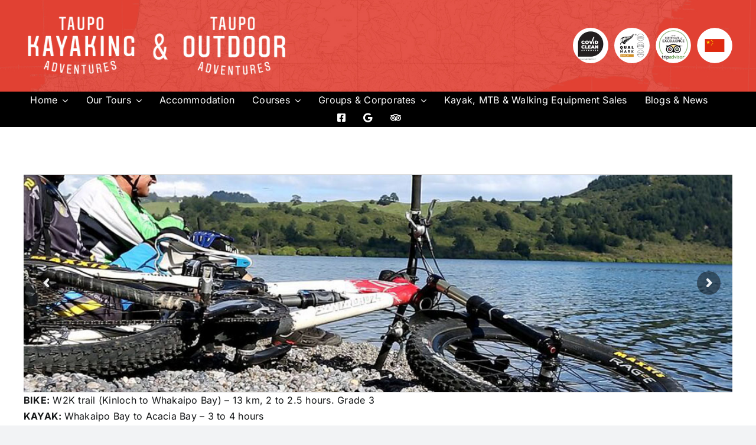

--- FILE ---
content_type: text/html; charset=UTF-8
request_url: https://www.tka.co.nz/kayak-bike-tours/maori-rock-carvings-package/
body_size: 17370
content:
<!DOCTYPE html>
<html class="avada-html-layout-wide avada-html-header-position-top" lang="en-NZ" prefix="og: http://ogp.me/ns# fb: http://ogp.me/ns/fb#">
<head>
	<meta http-equiv="X-UA-Compatible" content="IE=edge" />
	<meta http-equiv="Content-Type" content="text/html; charset=utf-8"/>
	<meta name="viewport" content="width=device-width, initial-scale=1" />
	<title>Maori Rock Carvings Package (Mtn Bike &#038; Kayak) &#8211; Taupo Kayaking Adventures</title>
<meta name='robots' content='max-image-preview:large' />
	<style>img:is([sizes="auto" i], [sizes^="auto," i]) { contain-intrinsic-size: 3000px 1500px }</style>
	<script type='application/javascript'  id='pys-version-script'>console.log('PixelYourSite Free version 11.1.3');</script>
<link rel="alternate" type="application/rss+xml" title="Taupo Kayaking Adventures &raquo; Feed" href="https://www.tka.co.nz/feed/" />
<link rel="alternate" type="application/rss+xml" title="Taupo Kayaking Adventures &raquo; Comments Feed" href="https://www.tka.co.nz/comments/feed/" />
		
		
		
									<meta name="description" content="BIKE: W2K trail (Kinloch to Whakaipo Bay) - 13 km, 2 to 2.5 hours. Grade 3
KAYAK:  Whakaipo Bay to Acacia Bay – 3 to 4 hours
Our Maori Carvings Explorer package is without"/>
				
		<meta property="og:locale" content="en_NZ"/>
		<meta property="og:type" content="article"/>
		<meta property="og:site_name" content="Taupo Kayaking Adventures"/>
		<meta property="og:title" content="  Maori Rock Carvings Package (Mtn Bike &#038; Kayak)"/>
				<meta property="og:description" content="BIKE: W2K trail (Kinloch to Whakaipo Bay) - 13 km, 2 to 2.5 hours. Grade 3
KAYAK:  Whakaipo Bay to Acacia Bay – 3 to 4 hours
Our Maori Carvings Explorer package is without"/>
				<meta property="og:url" content="https://www.tka.co.nz/kayak-bike-tours/maori-rock-carvings-package/"/>
													<meta property="article:modified_time" content="2025-06-03T23:25:05+12:00"/>
											<meta property="og:image" content="https://www.tka.co.nz/wp-content/uploads/2020/12/@2logo-both-new.png"/>
		<meta property="og:image:width" content="1000"/>
		<meta property="og:image:height" content="273"/>
		<meta property="og:image:type" content="image/png"/>
				<link rel='stylesheet' id='wp-block-library-css' href='https://www.tka.co.nz/wp-includes/css/dist/block-library/style.min.css?ver=be8809f8c7b86085756cc1c53d003481' type='text/css' media='all' />
<style id='wp-block-library-theme-inline-css' type='text/css'>
.wp-block-audio :where(figcaption){color:#555;font-size:13px;text-align:center}.is-dark-theme .wp-block-audio :where(figcaption){color:#ffffffa6}.wp-block-audio{margin:0 0 1em}.wp-block-code{border:1px solid #ccc;border-radius:4px;font-family:Menlo,Consolas,monaco,monospace;padding:.8em 1em}.wp-block-embed :where(figcaption){color:#555;font-size:13px;text-align:center}.is-dark-theme .wp-block-embed :where(figcaption){color:#ffffffa6}.wp-block-embed{margin:0 0 1em}.blocks-gallery-caption{color:#555;font-size:13px;text-align:center}.is-dark-theme .blocks-gallery-caption{color:#ffffffa6}:root :where(.wp-block-image figcaption){color:#555;font-size:13px;text-align:center}.is-dark-theme :root :where(.wp-block-image figcaption){color:#ffffffa6}.wp-block-image{margin:0 0 1em}.wp-block-pullquote{border-bottom:4px solid;border-top:4px solid;color:currentColor;margin-bottom:1.75em}.wp-block-pullquote cite,.wp-block-pullquote footer,.wp-block-pullquote__citation{color:currentColor;font-size:.8125em;font-style:normal;text-transform:uppercase}.wp-block-quote{border-left:.25em solid;margin:0 0 1.75em;padding-left:1em}.wp-block-quote cite,.wp-block-quote footer{color:currentColor;font-size:.8125em;font-style:normal;position:relative}.wp-block-quote:where(.has-text-align-right){border-left:none;border-right:.25em solid;padding-left:0;padding-right:1em}.wp-block-quote:where(.has-text-align-center){border:none;padding-left:0}.wp-block-quote.is-large,.wp-block-quote.is-style-large,.wp-block-quote:where(.is-style-plain){border:none}.wp-block-search .wp-block-search__label{font-weight:700}.wp-block-search__button{border:1px solid #ccc;padding:.375em .625em}:where(.wp-block-group.has-background){padding:1.25em 2.375em}.wp-block-separator.has-css-opacity{opacity:.4}.wp-block-separator{border:none;border-bottom:2px solid;margin-left:auto;margin-right:auto}.wp-block-separator.has-alpha-channel-opacity{opacity:1}.wp-block-separator:not(.is-style-wide):not(.is-style-dots){width:100px}.wp-block-separator.has-background:not(.is-style-dots){border-bottom:none;height:1px}.wp-block-separator.has-background:not(.is-style-wide):not(.is-style-dots){height:2px}.wp-block-table{margin:0 0 1em}.wp-block-table td,.wp-block-table th{word-break:normal}.wp-block-table :where(figcaption){color:#555;font-size:13px;text-align:center}.is-dark-theme .wp-block-table :where(figcaption){color:#ffffffa6}.wp-block-video :where(figcaption){color:#555;font-size:13px;text-align:center}.is-dark-theme .wp-block-video :where(figcaption){color:#ffffffa6}.wp-block-video{margin:0 0 1em}:root :where(.wp-block-template-part.has-background){margin-bottom:0;margin-top:0;padding:1.25em 2.375em}
</style>
<style id='classic-theme-styles-inline-css' type='text/css'>
/*! This file is auto-generated */
.wp-block-button__link{color:#fff;background-color:#32373c;border-radius:9999px;box-shadow:none;text-decoration:none;padding:calc(.667em + 2px) calc(1.333em + 2px);font-size:1.125em}.wp-block-file__button{background:#32373c;color:#fff;text-decoration:none}
</style>
<style id='global-styles-inline-css' type='text/css'>
:root{--wp--preset--aspect-ratio--square: 1;--wp--preset--aspect-ratio--4-3: 4/3;--wp--preset--aspect-ratio--3-4: 3/4;--wp--preset--aspect-ratio--3-2: 3/2;--wp--preset--aspect-ratio--2-3: 2/3;--wp--preset--aspect-ratio--16-9: 16/9;--wp--preset--aspect-ratio--9-16: 9/16;--wp--preset--color--black: #000000;--wp--preset--color--cyan-bluish-gray: #abb8c3;--wp--preset--color--white: #ffffff;--wp--preset--color--pale-pink: #f78da7;--wp--preset--color--vivid-red: #cf2e2e;--wp--preset--color--luminous-vivid-orange: #ff6900;--wp--preset--color--luminous-vivid-amber: #fcb900;--wp--preset--color--light-green-cyan: #7bdcb5;--wp--preset--color--vivid-green-cyan: #00d084;--wp--preset--color--pale-cyan-blue: #8ed1fc;--wp--preset--color--vivid-cyan-blue: #0693e3;--wp--preset--color--vivid-purple: #9b51e0;--wp--preset--color--awb-color-1: rgba(255,255,255,1);--wp--preset--color--awb-color-2: rgba(249,249,251,1);--wp--preset--color--awb-color-3: rgba(242,243,245,1);--wp--preset--color--awb-color-4: rgba(101,189,125,1);--wp--preset--color--awb-color-5: rgba(25,143,217,1);--wp--preset--color--awb-color-6: rgba(67,69,73,1);--wp--preset--color--awb-color-7: rgba(33,35,38,1);--wp--preset--color--awb-color-8: rgba(20,22,23,1);--wp--preset--gradient--vivid-cyan-blue-to-vivid-purple: linear-gradient(135deg,rgba(6,147,227,1) 0%,rgb(155,81,224) 100%);--wp--preset--gradient--light-green-cyan-to-vivid-green-cyan: linear-gradient(135deg,rgb(122,220,180) 0%,rgb(0,208,130) 100%);--wp--preset--gradient--luminous-vivid-amber-to-luminous-vivid-orange: linear-gradient(135deg,rgba(252,185,0,1) 0%,rgba(255,105,0,1) 100%);--wp--preset--gradient--luminous-vivid-orange-to-vivid-red: linear-gradient(135deg,rgba(255,105,0,1) 0%,rgb(207,46,46) 100%);--wp--preset--gradient--very-light-gray-to-cyan-bluish-gray: linear-gradient(135deg,rgb(238,238,238) 0%,rgb(169,184,195) 100%);--wp--preset--gradient--cool-to-warm-spectrum: linear-gradient(135deg,rgb(74,234,220) 0%,rgb(151,120,209) 20%,rgb(207,42,186) 40%,rgb(238,44,130) 60%,rgb(251,105,98) 80%,rgb(254,248,76) 100%);--wp--preset--gradient--blush-light-purple: linear-gradient(135deg,rgb(255,206,236) 0%,rgb(152,150,240) 100%);--wp--preset--gradient--blush-bordeaux: linear-gradient(135deg,rgb(254,205,165) 0%,rgb(254,45,45) 50%,rgb(107,0,62) 100%);--wp--preset--gradient--luminous-dusk: linear-gradient(135deg,rgb(255,203,112) 0%,rgb(199,81,192) 50%,rgb(65,88,208) 100%);--wp--preset--gradient--pale-ocean: linear-gradient(135deg,rgb(255,245,203) 0%,rgb(182,227,212) 50%,rgb(51,167,181) 100%);--wp--preset--gradient--electric-grass: linear-gradient(135deg,rgb(202,248,128) 0%,rgb(113,206,126) 100%);--wp--preset--gradient--midnight: linear-gradient(135deg,rgb(2,3,129) 0%,rgb(40,116,252) 100%);--wp--preset--font-size--small: 12px;--wp--preset--font-size--medium: 20px;--wp--preset--font-size--large: 24px;--wp--preset--font-size--x-large: 42px;--wp--preset--font-size--normal: 16px;--wp--preset--font-size--xlarge: 32px;--wp--preset--font-size--huge: 48px;--wp--preset--spacing--20: 0.44rem;--wp--preset--spacing--30: 0.67rem;--wp--preset--spacing--40: 1rem;--wp--preset--spacing--50: 1.5rem;--wp--preset--spacing--60: 2.25rem;--wp--preset--spacing--70: 3.38rem;--wp--preset--spacing--80: 5.06rem;--wp--preset--shadow--natural: 6px 6px 9px rgba(0, 0, 0, 0.2);--wp--preset--shadow--deep: 12px 12px 50px rgba(0, 0, 0, 0.4);--wp--preset--shadow--sharp: 6px 6px 0px rgba(0, 0, 0, 0.2);--wp--preset--shadow--outlined: 6px 6px 0px -3px rgba(255, 255, 255, 1), 6px 6px rgba(0, 0, 0, 1);--wp--preset--shadow--crisp: 6px 6px 0px rgba(0, 0, 0, 1);}:where(.is-layout-flex){gap: 0.5em;}:where(.is-layout-grid){gap: 0.5em;}body .is-layout-flex{display: flex;}.is-layout-flex{flex-wrap: wrap;align-items: center;}.is-layout-flex > :is(*, div){margin: 0;}body .is-layout-grid{display: grid;}.is-layout-grid > :is(*, div){margin: 0;}:where(.wp-block-columns.is-layout-flex){gap: 2em;}:where(.wp-block-columns.is-layout-grid){gap: 2em;}:where(.wp-block-post-template.is-layout-flex){gap: 1.25em;}:where(.wp-block-post-template.is-layout-grid){gap: 1.25em;}.has-black-color{color: var(--wp--preset--color--black) !important;}.has-cyan-bluish-gray-color{color: var(--wp--preset--color--cyan-bluish-gray) !important;}.has-white-color{color: var(--wp--preset--color--white) !important;}.has-pale-pink-color{color: var(--wp--preset--color--pale-pink) !important;}.has-vivid-red-color{color: var(--wp--preset--color--vivid-red) !important;}.has-luminous-vivid-orange-color{color: var(--wp--preset--color--luminous-vivid-orange) !important;}.has-luminous-vivid-amber-color{color: var(--wp--preset--color--luminous-vivid-amber) !important;}.has-light-green-cyan-color{color: var(--wp--preset--color--light-green-cyan) !important;}.has-vivid-green-cyan-color{color: var(--wp--preset--color--vivid-green-cyan) !important;}.has-pale-cyan-blue-color{color: var(--wp--preset--color--pale-cyan-blue) !important;}.has-vivid-cyan-blue-color{color: var(--wp--preset--color--vivid-cyan-blue) !important;}.has-vivid-purple-color{color: var(--wp--preset--color--vivid-purple) !important;}.has-black-background-color{background-color: var(--wp--preset--color--black) !important;}.has-cyan-bluish-gray-background-color{background-color: var(--wp--preset--color--cyan-bluish-gray) !important;}.has-white-background-color{background-color: var(--wp--preset--color--white) !important;}.has-pale-pink-background-color{background-color: var(--wp--preset--color--pale-pink) !important;}.has-vivid-red-background-color{background-color: var(--wp--preset--color--vivid-red) !important;}.has-luminous-vivid-orange-background-color{background-color: var(--wp--preset--color--luminous-vivid-orange) !important;}.has-luminous-vivid-amber-background-color{background-color: var(--wp--preset--color--luminous-vivid-amber) !important;}.has-light-green-cyan-background-color{background-color: var(--wp--preset--color--light-green-cyan) !important;}.has-vivid-green-cyan-background-color{background-color: var(--wp--preset--color--vivid-green-cyan) !important;}.has-pale-cyan-blue-background-color{background-color: var(--wp--preset--color--pale-cyan-blue) !important;}.has-vivid-cyan-blue-background-color{background-color: var(--wp--preset--color--vivid-cyan-blue) !important;}.has-vivid-purple-background-color{background-color: var(--wp--preset--color--vivid-purple) !important;}.has-black-border-color{border-color: var(--wp--preset--color--black) !important;}.has-cyan-bluish-gray-border-color{border-color: var(--wp--preset--color--cyan-bluish-gray) !important;}.has-white-border-color{border-color: var(--wp--preset--color--white) !important;}.has-pale-pink-border-color{border-color: var(--wp--preset--color--pale-pink) !important;}.has-vivid-red-border-color{border-color: var(--wp--preset--color--vivid-red) !important;}.has-luminous-vivid-orange-border-color{border-color: var(--wp--preset--color--luminous-vivid-orange) !important;}.has-luminous-vivid-amber-border-color{border-color: var(--wp--preset--color--luminous-vivid-amber) !important;}.has-light-green-cyan-border-color{border-color: var(--wp--preset--color--light-green-cyan) !important;}.has-vivid-green-cyan-border-color{border-color: var(--wp--preset--color--vivid-green-cyan) !important;}.has-pale-cyan-blue-border-color{border-color: var(--wp--preset--color--pale-cyan-blue) !important;}.has-vivid-cyan-blue-border-color{border-color: var(--wp--preset--color--vivid-cyan-blue) !important;}.has-vivid-purple-border-color{border-color: var(--wp--preset--color--vivid-purple) !important;}.has-vivid-cyan-blue-to-vivid-purple-gradient-background{background: var(--wp--preset--gradient--vivid-cyan-blue-to-vivid-purple) !important;}.has-light-green-cyan-to-vivid-green-cyan-gradient-background{background: var(--wp--preset--gradient--light-green-cyan-to-vivid-green-cyan) !important;}.has-luminous-vivid-amber-to-luminous-vivid-orange-gradient-background{background: var(--wp--preset--gradient--luminous-vivid-amber-to-luminous-vivid-orange) !important;}.has-luminous-vivid-orange-to-vivid-red-gradient-background{background: var(--wp--preset--gradient--luminous-vivid-orange-to-vivid-red) !important;}.has-very-light-gray-to-cyan-bluish-gray-gradient-background{background: var(--wp--preset--gradient--very-light-gray-to-cyan-bluish-gray) !important;}.has-cool-to-warm-spectrum-gradient-background{background: var(--wp--preset--gradient--cool-to-warm-spectrum) !important;}.has-blush-light-purple-gradient-background{background: var(--wp--preset--gradient--blush-light-purple) !important;}.has-blush-bordeaux-gradient-background{background: var(--wp--preset--gradient--blush-bordeaux) !important;}.has-luminous-dusk-gradient-background{background: var(--wp--preset--gradient--luminous-dusk) !important;}.has-pale-ocean-gradient-background{background: var(--wp--preset--gradient--pale-ocean) !important;}.has-electric-grass-gradient-background{background: var(--wp--preset--gradient--electric-grass) !important;}.has-midnight-gradient-background{background: var(--wp--preset--gradient--midnight) !important;}.has-small-font-size{font-size: var(--wp--preset--font-size--small) !important;}.has-medium-font-size{font-size: var(--wp--preset--font-size--medium) !important;}.has-large-font-size{font-size: var(--wp--preset--font-size--large) !important;}.has-x-large-font-size{font-size: var(--wp--preset--font-size--x-large) !important;}
:where(.wp-block-post-template.is-layout-flex){gap: 1.25em;}:where(.wp-block-post-template.is-layout-grid){gap: 1.25em;}
:where(.wp-block-columns.is-layout-flex){gap: 2em;}:where(.wp-block-columns.is-layout-grid){gap: 2em;}
:root :where(.wp-block-pullquote){font-size: 1.5em;line-height: 1.6;}
</style>
<link rel='stylesheet' id='contact-form-7-css' href='https://www.tka.co.nz/wp-content/plugins/contact-form-7/includes/css/styles.css?ver=6.1.3' type='text/css' media='all' />
<link rel='stylesheet' id='fusion-dynamic-css-css' href='https://www.tka.co.nz/wp-content/uploads/fusion-styles/109721fb036fb452865089525031cdbd.min.css?ver=3.14' type='text/css' media='all' />
<script type="text/javascript" src="https://www.tka.co.nz/wp-includes/js/jquery/jquery.min.js?ver=3.7.1" id="jquery-core-js"></script>
<script type="text/javascript" src="https://www.tka.co.nz/wp-includes/js/jquery/jquery-migrate.min.js?ver=3.4.1" id="jquery-migrate-js"></script>
<script type="text/javascript" src="https://www.tka.co.nz/wp-content/plugins/pixelyoursite/dist/scripts/jquery.bind-first-0.2.3.min.js?ver=be8809f8c7b86085756cc1c53d003481" id="jquery-bind-first-js"></script>
<script type="text/javascript" src="https://www.tka.co.nz/wp-content/plugins/pixelyoursite/dist/scripts/js.cookie-2.1.3.min.js?ver=2.1.3" id="js-cookie-pys-js"></script>
<script type="text/javascript" src="https://www.tka.co.nz/wp-content/plugins/pixelyoursite/dist/scripts/tld.min.js?ver=2.3.1" id="js-tld-js"></script>
<script type="text/javascript" id="pys-js-extra">
/* <![CDATA[ */
var pysOptions = {"staticEvents":{"facebook":{"init_event":[{"delay":0,"type":"static","ajaxFire":false,"name":"PageView","pixelIds":["712155249581051"],"eventID":"434aca73-3d6b-4fc4-b3d2-6c90493f2cf0","params":{"page_title":"Maori Rock Carvings Package (Mtn Bike & Kayak)","post_type":"page","post_id":85,"plugin":"PixelYourSite","user_role":"guest","event_url":"www.tka.co.nz\/kayak-bike-tours\/maori-rock-carvings-package\/"},"e_id":"init_event","ids":[],"hasTimeWindow":false,"timeWindow":0,"woo_order":"","edd_order":""}]}},"dynamicEvents":[],"triggerEvents":[],"triggerEventTypes":[],"facebook":{"pixelIds":["712155249581051"],"advancedMatching":[],"advancedMatchingEnabled":false,"removeMetadata":false,"wooVariableAsSimple":false,"serverApiEnabled":false,"wooCRSendFromServer":false,"send_external_id":null,"enabled_medical":false,"do_not_track_medical_param":["event_url","post_title","page_title","landing_page","content_name","categories","category_name","tags"],"meta_ldu":false},"debug":"","siteUrl":"https:\/\/www.tka.co.nz","ajaxUrl":"https:\/\/www.tka.co.nz\/wp-admin\/admin-ajax.php","ajax_event":"7b5eb270d2","enable_remove_download_url_param":"1","cookie_duration":"7","last_visit_duration":"60","enable_success_send_form":"","ajaxForServerEvent":"1","ajaxForServerStaticEvent":"1","useSendBeacon":"1","send_external_id":"1","external_id_expire":"180","track_cookie_for_subdomains":"1","google_consent_mode":"1","gdpr":{"ajax_enabled":false,"all_disabled_by_api":false,"facebook_disabled_by_api":false,"analytics_disabled_by_api":false,"google_ads_disabled_by_api":false,"pinterest_disabled_by_api":false,"bing_disabled_by_api":false,"externalID_disabled_by_api":false,"facebook_prior_consent_enabled":true,"analytics_prior_consent_enabled":true,"google_ads_prior_consent_enabled":null,"pinterest_prior_consent_enabled":true,"bing_prior_consent_enabled":true,"cookiebot_integration_enabled":false,"cookiebot_facebook_consent_category":"marketing","cookiebot_analytics_consent_category":"statistics","cookiebot_tiktok_consent_category":"marketing","cookiebot_google_ads_consent_category":"marketing","cookiebot_pinterest_consent_category":"marketing","cookiebot_bing_consent_category":"marketing","consent_magic_integration_enabled":false,"real_cookie_banner_integration_enabled":false,"cookie_notice_integration_enabled":false,"cookie_law_info_integration_enabled":false,"analytics_storage":{"enabled":true,"value":"granted","filter":false},"ad_storage":{"enabled":true,"value":"granted","filter":false},"ad_user_data":{"enabled":true,"value":"granted","filter":false},"ad_personalization":{"enabled":true,"value":"granted","filter":false}},"cookie":{"disabled_all_cookie":false,"disabled_start_session_cookie":false,"disabled_advanced_form_data_cookie":false,"disabled_landing_page_cookie":false,"disabled_first_visit_cookie":false,"disabled_trafficsource_cookie":false,"disabled_utmTerms_cookie":false,"disabled_utmId_cookie":false},"tracking_analytics":{"TrafficSource":"direct","TrafficLanding":"undefined","TrafficUtms":[],"TrafficUtmsId":[]},"GATags":{"ga_datalayer_type":"default","ga_datalayer_name":"dataLayerPYS"},"woo":{"enabled":false},"edd":{"enabled":false},"cache_bypass":"1769098030"};
/* ]]> */
</script>
<script type="text/javascript" src="https://www.tka.co.nz/wp-content/plugins/pixelyoursite/dist/scripts/public.js?ver=11.1.3" id="pys-js"></script>
<link rel="https://api.w.org/" href="https://www.tka.co.nz/wp-json/" /><link rel="alternate" title="JSON" type="application/json" href="https://www.tka.co.nz/wp-json/wp/v2/pages/85" /><link rel="canonical" href="https://www.tka.co.nz/kayak-bike-tours/maori-rock-carvings-package/" />
<link rel="alternate" title="oEmbed (JSON)" type="application/json+oembed" href="https://www.tka.co.nz/wp-json/oembed/1.0/embed?url=https%3A%2F%2Fwww.tka.co.nz%2Fkayak-bike-tours%2Fmaori-rock-carvings-package%2F" />
<link rel="alternate" title="oEmbed (XML)" type="text/xml+oembed" href="https://www.tka.co.nz/wp-json/oembed/1.0/embed?url=https%3A%2F%2Fwww.tka.co.nz%2Fkayak-bike-tours%2Fmaori-rock-carvings-package%2F&#038;format=xml" />
<link rel="preload" href="https://www.tka.co.nz/wp-content/themes/Avada/includes/lib/assets/fonts/icomoon/awb-icons.woff" as="font" type="font/woff" crossorigin><link rel="preload" href="//www.tka.co.nz/wp-content/themes/Avada/includes/lib/assets/fonts/fontawesome/webfonts/fa-brands-400.woff2" as="font" type="font/woff2" crossorigin><link rel="preload" href="//www.tka.co.nz/wp-content/themes/Avada/includes/lib/assets/fonts/fontawesome/webfonts/fa-regular-400.woff2" as="font" type="font/woff2" crossorigin><link rel="preload" href="//www.tka.co.nz/wp-content/themes/Avada/includes/lib/assets/fonts/fontawesome/webfonts/fa-solid-900.woff2" as="font" type="font/woff2" crossorigin><style type="text/css" id="css-fb-visibility">@media screen and (max-width: 640px){.fusion-no-small-visibility{display:none !important;}body .sm-text-align-center{text-align:center !important;}body .sm-text-align-left{text-align:left !important;}body .sm-text-align-right{text-align:right !important;}body .sm-text-align-justify{text-align:justify !important;}body .sm-flex-align-center{justify-content:center !important;}body .sm-flex-align-flex-start{justify-content:flex-start !important;}body .sm-flex-align-flex-end{justify-content:flex-end !important;}body .sm-mx-auto{margin-left:auto !important;margin-right:auto !important;}body .sm-ml-auto{margin-left:auto !important;}body .sm-mr-auto{margin-right:auto !important;}body .fusion-absolute-position-small{position:absolute;top:auto;width:100%;}.awb-sticky.awb-sticky-small{ position: sticky; top: var(--awb-sticky-offset,0); }}@media screen and (min-width: 641px) and (max-width: 1024px){.fusion-no-medium-visibility{display:none !important;}body .md-text-align-center{text-align:center !important;}body .md-text-align-left{text-align:left !important;}body .md-text-align-right{text-align:right !important;}body .md-text-align-justify{text-align:justify !important;}body .md-flex-align-center{justify-content:center !important;}body .md-flex-align-flex-start{justify-content:flex-start !important;}body .md-flex-align-flex-end{justify-content:flex-end !important;}body .md-mx-auto{margin-left:auto !important;margin-right:auto !important;}body .md-ml-auto{margin-left:auto !important;}body .md-mr-auto{margin-right:auto !important;}body .fusion-absolute-position-medium{position:absolute;top:auto;width:100%;}.awb-sticky.awb-sticky-medium{ position: sticky; top: var(--awb-sticky-offset,0); }}@media screen and (min-width: 1025px){.fusion-no-large-visibility{display:none !important;}body .lg-text-align-center{text-align:center !important;}body .lg-text-align-left{text-align:left !important;}body .lg-text-align-right{text-align:right !important;}body .lg-text-align-justify{text-align:justify !important;}body .lg-flex-align-center{justify-content:center !important;}body .lg-flex-align-flex-start{justify-content:flex-start !important;}body .lg-flex-align-flex-end{justify-content:flex-end !important;}body .lg-mx-auto{margin-left:auto !important;margin-right:auto !important;}body .lg-ml-auto{margin-left:auto !important;}body .lg-mr-auto{margin-right:auto !important;}body .fusion-absolute-position-large{position:absolute;top:auto;width:100%;}.awb-sticky.awb-sticky-large{ position: sticky; top: var(--awb-sticky-offset,0); }}</style><meta name="generator" content="Powered by Slider Revolution 6.7.38 - responsive, Mobile-Friendly Slider Plugin for WordPress with comfortable drag and drop interface." />
<script>function setREVStartSize(e){
			//window.requestAnimationFrame(function() {
				window.RSIW = window.RSIW===undefined ? window.innerWidth : window.RSIW;
				window.RSIH = window.RSIH===undefined ? window.innerHeight : window.RSIH;
				try {
					var pw = document.getElementById(e.c).parentNode.offsetWidth,
						newh;
					pw = pw===0 || isNaN(pw) || (e.l=="fullwidth" || e.layout=="fullwidth") ? window.RSIW : pw;
					e.tabw = e.tabw===undefined ? 0 : parseInt(e.tabw);
					e.thumbw = e.thumbw===undefined ? 0 : parseInt(e.thumbw);
					e.tabh = e.tabh===undefined ? 0 : parseInt(e.tabh);
					e.thumbh = e.thumbh===undefined ? 0 : parseInt(e.thumbh);
					e.tabhide = e.tabhide===undefined ? 0 : parseInt(e.tabhide);
					e.thumbhide = e.thumbhide===undefined ? 0 : parseInt(e.thumbhide);
					e.mh = e.mh===undefined || e.mh=="" || e.mh==="auto" ? 0 : parseInt(e.mh,0);
					if(e.layout==="fullscreen" || e.l==="fullscreen")
						newh = Math.max(e.mh,window.RSIH);
					else{
						e.gw = Array.isArray(e.gw) ? e.gw : [e.gw];
						for (var i in e.rl) if (e.gw[i]===undefined || e.gw[i]===0) e.gw[i] = e.gw[i-1];
						e.gh = e.el===undefined || e.el==="" || (Array.isArray(e.el) && e.el.length==0)? e.gh : e.el;
						e.gh = Array.isArray(e.gh) ? e.gh : [e.gh];
						for (var i in e.rl) if (e.gh[i]===undefined || e.gh[i]===0) e.gh[i] = e.gh[i-1];
											
						var nl = new Array(e.rl.length),
							ix = 0,
							sl;
						e.tabw = e.tabhide>=pw ? 0 : e.tabw;
						e.thumbw = e.thumbhide>=pw ? 0 : e.thumbw;
						e.tabh = e.tabhide>=pw ? 0 : e.tabh;
						e.thumbh = e.thumbhide>=pw ? 0 : e.thumbh;
						for (var i in e.rl) nl[i] = e.rl[i]<window.RSIW ? 0 : e.rl[i];
						sl = nl[0];
						for (var i in nl) if (sl>nl[i] && nl[i]>0) { sl = nl[i]; ix=i;}
						var m = pw>(e.gw[ix]+e.tabw+e.thumbw) ? 1 : (pw-(e.tabw+e.thumbw)) / (e.gw[ix]);
						newh =  (e.gh[ix] * m) + (e.tabh + e.thumbh);
					}
					var el = document.getElementById(e.c);
					if (el!==null && el) el.style.height = newh+"px";
					el = document.getElementById(e.c+"_wrapper");
					if (el!==null && el) {
						el.style.height = newh+"px";
						el.style.display = "block";
					}
				} catch(e){
					console.log("Failure at Presize of Slider:" + e)
				}
			//});
		  };</script>
		<script type="text/javascript">
			var doc = document.documentElement;
			doc.setAttribute( 'data-useragent', navigator.userAgent );
		</script>
		
	</head>

<body data-rsssl=1 class="wp-singular page-template-default page page-id-85 page-child parent-pageid-22 wp-theme-Avada awb-no-sidebars fusion-image-hovers fusion-pagination-sizing fusion-button_type-flat fusion-button_span-no fusion-button_gradient-linear avada-image-rollover-circle-yes avada-image-rollover-yes avada-image-rollover-direction-left fusion-body ltr fusion-sticky-header no-tablet-sticky-header no-mobile-sticky-header no-mobile-slidingbar no-mobile-totop avada-has-rev-slider-styles fusion-disable-outline fusion-sub-menu-fade mobile-logo-pos-left layout-wide-mode avada-has-boxed-modal-shadow-none layout-scroll-offset-full avada-has-zero-margin-offset-top fusion-top-header menu-text-align-center mobile-menu-design-classic fusion-show-pagination-text fusion-header-layout-v3 avada-responsive avada-footer-fx-none avada-menu-highlight-style-bar fusion-search-form-clean fusion-main-menu-search-overlay fusion-avatar-circle avada-dropdown-styles avada-blog-layout-large avada-blog-archive-layout-large avada-header-shadow-no avada-menu-icon-position-left avada-has-megamenu-shadow avada-has-mobile-menu-search avada-has-main-nav-search-icon avada-has-breadcrumb-mobile-hidden avada-has-titlebar-hide avada-header-border-color-full-transparent avada-has-pagination-width_height avada-flyout-menu-direction-fade avada-ec-views-v1" data-awb-post-id="85">
		<a class="skip-link screen-reader-text" href="#content">Skip to content</a>

	<div id="boxed-wrapper">
		
		<div id="wrapper" class="fusion-wrapper">
			<div id="home" style="position:relative;top:-1px;"></div>
												<div class="fusion-tb-header"><header class="fusion-fullwidth fullwidth-box fusion-builder-row-1 fusion-flex-container fusion-parallax-none nonhundred-percent-fullwidth non-hundred-percent-height-scrolling lazyload fusion-custom-z-index" style="--awb-border-color:#f2f2f2;--awb-border-radius-top-left:0px;--awb-border-radius-top-right:0px;--awb-border-radius-bottom-right:0px;--awb-border-radius-bottom-left:0px;--awb-z-index:9999;--awb-padding-top:1em;--awb-padding-right:30px;--awb-padding-bottom:1em;--awb-padding-left:30px;--awb-padding-top-medium:20px;--awb-padding-top-small:1em;--awb-padding-bottom-small:1em;--awb-background-color:#f44336;--awb-background-size:cover;--awb-flex-wrap:wrap;" data-bg="https://www.tka.co.nz/wp-content/uploads/2017/01/map01.jpg" ><div class="fusion-builder-row fusion-row fusion-flex-align-items-center fusion-flex-justify-content-space-between fusion-flex-content-wrap" style="max-width:calc( 1200px + 100px );margin-left: calc(-100px / 2 );margin-right: calc(-100px / 2 );"><div class="fusion-layout-column fusion_builder_column fusion-builder-column-0 fusion_builder_column_1_2 1_2 fusion-flex-column" style="--awb-bg-size:cover;--awb-width-large:50%;--awb-margin-top-large:0px;--awb-spacing-right-large:50px;--awb-margin-bottom-large:0px;--awb-spacing-left-large:50px;--awb-width-medium:auto;--awb-order-medium:0;--awb-spacing-right-medium:50px;--awb-spacing-left-medium:50px;--awb-width-small:auto;--awb-order-small:0;--awb-margin-top-small:10px;--awb-spacing-right-small:10px;--awb-spacing-left-small:50px;"><div class="fusion-column-wrapper fusion-column-has-shadow fusion-flex-justify-content-flex-start fusion-content-layout-column"><div class="fusion-image-element " style="--awb-max-width:450px;--awb-caption-title-font-family:var(--h2_typography-font-family);--awb-caption-title-font-weight:var(--h2_typography-font-weight);--awb-caption-title-font-style:var(--h2_typography-font-style);--awb-caption-title-size:var(--h2_typography-font-size);--awb-caption-title-transform:var(--h2_typography-text-transform);--awb-caption-title-line-height:var(--h2_typography-line-height);--awb-caption-title-letter-spacing:var(--h2_typography-letter-spacing);"><span class=" has-fusion-standard-logo fusion-imageframe imageframe-none imageframe-1 hover-type-none site-logo"><a class="fusion-no-lightbox" href="https://www.tka.co.nz/" target="_self"><img fetchpriority="high" decoding="async" src="https://www.tka.co.nz/wp-content/uploads/2020/12/@2logo-both-new.png" data-orig-src="https://www.tka.co.nz/wp-content/uploads/2020/12/@2logo-both-new.png" srcset="data:image/svg+xml,%3Csvg%20xmlns%3D%27http%3A%2F%2Fwww.w3.org%2F2000%2Fsvg%27%20width%3D%271000%27%20height%3D%27273%27%20viewBox%3D%270%200%201000%20273%27%3E%3Crect%20width%3D%271000%27%20height%3D%27273%27%20fill-opacity%3D%220%22%2F%3E%3C%2Fsvg%3E" data-srcset="https://www.tka.co.nz/wp-content/uploads/2020/12/@2logo-both-new.png 1x, 2x" style="max-height:273px;height:auto;" width="1000" height="273" class="lazyload img-responsive fusion-standard-logo" alt="Taupo Kayaking Adventures Logo" /></a></span></div></div></div><div class="fusion-layout-column fusion_builder_column fusion-builder-column-1 fusion_builder_column_1_2 1_2 fusion-flex-column fusion-no-large-visibility" style="--awb-bg-size:cover;--awb-width-large:50%;--awb-margin-top-large:0px;--awb-spacing-right-large:50px;--awb-margin-bottom-large:20px;--awb-spacing-left-large:50px;--awb-width-medium:auto;--awb-order-medium:0;--awb-spacing-right-medium:50px;--awb-spacing-left-medium:50px;--awb-width-small:auto;--awb-order-small:0;--awb-margin-top-small:0;--awb-spacing-right-small:50px;--awb-margin-bottom-small:0;--awb-spacing-left-small:50px;"><div class="fusion-column-wrapper fusion-column-has-shadow fusion-flex-justify-content-flex-end fusion-content-layout-row"><nav class="awb-menu awb-menu_row awb-menu_em-hover mobile-mode-collapse-to-button awb-menu_icons-left awb-menu_dc-yes mobile-trigger-fullwidth-off awb-menu_mobile-toggle awb-menu_indent-left mobile-size-full-absolute loading mega-menu-loading awb-menu_desktop awb-menu_dropdown awb-menu_expand-right awb-menu_transition-fade" style="--awb-text-transform:none;--awb-submenu-text-transform:none;--awb-main-justify-content:flex-start;--awb-mobile-nav-button-align-hor:flex-end;--awb-mobile-bg:#000000;--awb-mobile-color:#ffffff;--awb-mobile-active-bg:rgba(0,0,0,0.8);--awb-mobile-active-color:#ffffff;--awb-trigger-padding-top:0.5em;--awb-trigger-padding-right:0.8em;--awb-trigger-padding-bottom:0.5em;--awb-trigger-padding-left:0.8em;--awb-mobile-trigger-color:#f44336;--awb-mobile-justify:flex-start;--awb-mobile-caret-left:auto;--awb-mobile-caret-right:0;--awb-fusion-font-family-typography:inherit;--awb-fusion-font-style-typography:normal;--awb-fusion-font-weight-typography:400;--awb-fusion-font-family-submenu-typography:inherit;--awb-fusion-font-style-submenu-typography:normal;--awb-fusion-font-weight-submenu-typography:400;--awb-fusion-font-family-mobile-typography:inherit;--awb-fusion-font-style-mobile-typography:normal;--awb-fusion-font-weight-mobile-typography:400;" aria-label="TKA New" data-breakpoint="1024" data-count="0" data-transition-type="fade" data-transition-time="300" data-expand="right"><button type="button" class="awb-menu__m-toggle awb-menu__m-toggle_no-text" aria-expanded="false" aria-controls="menu-tka-new"><span class="awb-menu__m-toggle-inner"><span class="collapsed-nav-text"><span class="screen-reader-text">Toggle Navigation</span></span><span class="awb-menu__m-collapse-icon awb-menu__m-collapse-icon_no-text"><span class="awb-menu__m-collapse-icon-open awb-menu__m-collapse-icon-open_no-text fa-bars fas"></span><span class="awb-menu__m-collapse-icon-close awb-menu__m-collapse-icon-close_no-text fa-times fas"></span></span></span></button><ul id="menu-tka-new" class="fusion-menu awb-menu__main-ul awb-menu__main-ul_row"><li  id="menu-item-630"  class="menu-item menu-item-type-post_type menu-item-object-page menu-item-home menu-item-has-children menu-item-630 awb-menu__li awb-menu__main-li awb-menu__main-li_regular"  data-item-id="630"><span class="awb-menu__main-background-default awb-menu__main-background-default_fade"></span><span class="awb-menu__main-background-active awb-menu__main-background-active_fade"></span><a  href="https://www.tka.co.nz/" class="awb-menu__main-a awb-menu__main-a_regular"><span class="menu-text">Home</span><span class="awb-menu__open-nav-submenu-hover"></span></a><button type="button" aria-label="Open submenu of Home" aria-expanded="false" class="awb-menu__open-nav-submenu_mobile awb-menu__open-nav-submenu_main"></button><ul class="awb-menu__sub-ul awb-menu__sub-ul_main"><li  id="menu-item-631"  class="menu-item menu-item-type-post_type menu-item-object-page menu-item-has-children menu-item-631 awb-menu__li awb-menu__sub-li" ><a  href="https://www.tka.co.nz/about-us/" class="awb-menu__sub-a"><span>About Us</span><span class="awb-menu__open-nav-submenu-hover"></span></a><button type="button" aria-label="Open submenu of About Us" aria-expanded="false" class="awb-menu__open-nav-submenu_mobile awb-menu__open-nav-submenu_sub"></button><ul class="awb-menu__sub-ul awb-menu__sub-ul_grand"><li  id="menu-item-633"  class="menu-item menu-item-type-post_type menu-item-object-page menu-item-633 awb-menu__li awb-menu__sub-li" ><a  href="https://www.tka.co.nz/about-us/our-guides/" class="awb-menu__sub-a"><span>Our Guides</span></a></li><li  id="menu-item-635"  class="menu-item menu-item-type-post_type menu-item-object-page menu-item-635 awb-menu__li awb-menu__sub-li" ><a  href="https://www.tka.co.nz/about-us/check-out-our-motorised-kayaks/" class="awb-menu__sub-a"><span>Check Out Our Motorised Kayaks!</span></a></li><li  id="menu-item-1221"  class="menu-item menu-item-type-post_type menu-item-object-page menu-item-1221 awb-menu__li awb-menu__sub-li" ><a  href="https://www.tka.co.nz/about-us/environment-social/" class="awb-menu__sub-a"><span>Environment &#038; Social</span></a></li><li  id="menu-item-1220"  class="menu-item menu-item-type-post_type menu-item-object-page menu-item-1220 awb-menu__li awb-menu__sub-li" ><a  href="https://www.tka.co.nz/about-us/guardianship-hospitality/" class="awb-menu__sub-a"><span>Guardianship &#038; Hospitality</span></a></li><li  id="menu-item-1219"  class="menu-item menu-item-type-post_type menu-item-object-page menu-item-1219 awb-menu__li awb-menu__sub-li" ><a  href="https://www.tka.co.nz/about-us/certifications/" class="awb-menu__sub-a"><span>Certifications</span></a></li><li  id="menu-item-2824"  class="menu-item menu-item-type-post_type menu-item-object-page menu-item-2824 awb-menu__li awb-menu__sub-li" ><a  href="https://www.tka.co.nz/about-us/job-vacancies/" class="awb-menu__sub-a"><span>Job Vacancies</span></a></li></ul></li><li  id="menu-item-1157"  class="menu-item menu-item-type-post_type menu-item-object-page menu-item-1157 awb-menu__li awb-menu__sub-li" ><a  href="https://www.tka.co.nz/latest-news/" class="awb-menu__sub-a"><span>Blogs &#038; News</span></a></li><li  id="menu-item-636"  class="menu-item menu-item-type-post_type menu-item-object-page menu-item-has-children menu-item-636 awb-menu__li awb-menu__sub-li" ><a  href="https://www.tka.co.nz/explore-taupo/" class="awb-menu__sub-a"><span>Explore Taupo</span><span class="awb-menu__open-nav-submenu-hover"></span></a><button type="button" aria-label="Open submenu of Explore Taupo" aria-expanded="false" class="awb-menu__open-nav-submenu_mobile awb-menu__open-nav-submenu_sub"></button><ul class="awb-menu__sub-ul awb-menu__sub-ul_grand"><li  id="menu-item-637"  class="menu-item menu-item-type-post_type menu-item-object-page menu-item-637 awb-menu__li awb-menu__sub-li" ><a  href="https://www.tka.co.nz/explore-taupo/accommodation-in-taupo/" class="awb-menu__sub-a"><span>Accommodation In Taupo</span></a></li><li  id="menu-item-638"  class="menu-item menu-item-type-post_type menu-item-object-page menu-item-638 awb-menu__li awb-menu__sub-li" ><a  href="https://www.tka.co.nz/explore-taupo/things-to-do-in-taupo/" class="awb-menu__sub-a"><span>Things To Do In Taupo</span></a></li></ul></li><li  id="menu-item-1305"  class="menu-item menu-item-type-post_type menu-item-object-page menu-item-1305 awb-menu__li awb-menu__sub-li" ><a  href="https://www.tka.co.nz/testimonials/" class="awb-menu__sub-a"><span>Testimonials</span></a></li><li  id="menu-item-632"  class="menu-item menu-item-type-post_type menu-item-object-page menu-item-632 awb-menu__li awb-menu__sub-li" ><a  href="https://www.tka.co.nz/contact/" class="awb-menu__sub-a"><span>Contact Us</span></a></li></ul></li><li  id="menu-item-639"  class="menu-item menu-item-type-post_type menu-item-object-page menu-item-has-children menu-item-639 awb-menu__li awb-menu__main-li awb-menu__main-li_regular"  data-item-id="639"><span class="awb-menu__main-background-default awb-menu__main-background-default_fade"></span><span class="awb-menu__main-background-active awb-menu__main-background-active_fade"></span><a  href="https://www.tka.co.nz/our-tours/" class="awb-menu__main-a awb-menu__main-a_regular"><span class="menu-text">Our Tours</span><span class="awb-menu__open-nav-submenu-hover"></span></a><button type="button" aria-label="Open submenu of Our Tours" aria-expanded="false" class="awb-menu__open-nav-submenu_mobile awb-menu__open-nav-submenu_main"></button><ul class="awb-menu__sub-ul awb-menu__sub-ul_main"><li  id="menu-item-640"  class="menu-item menu-item-type-post_type menu-item-object-page menu-item-has-children menu-item-640 awb-menu__li awb-menu__sub-li" ><a  href="https://www.tka.co.nz/kayak-tours/" class="awb-menu__sub-a"><span>Kayak Tours</span><span class="awb-menu__open-nav-submenu-hover"></span></a><button type="button" aria-label="Open submenu of Kayak Tours" aria-expanded="false" class="awb-menu__open-nav-submenu_mobile awb-menu__open-nav-submenu_sub"></button><ul class="awb-menu__sub-ul awb-menu__sub-ul_grand"><li  id="menu-item-645"  class="menu-item menu-item-type-post_type menu-item-object-page menu-item-645 awb-menu__li awb-menu__sub-li" ><a  href="https://www.tka.co.nz/kayak-tours/day-tours/" class="awb-menu__sub-a"><span>Day Tours</span></a></li><li  id="menu-item-648"  class="menu-item menu-item-type-post_type menu-item-object-page menu-item-648 awb-menu__li awb-menu__sub-li" ><a  href="https://www.tka.co.nz/kayak-tours/geothermal-tours/" class="awb-menu__sub-a"><span>Geothermal Tours</span></a></li><li  id="menu-item-642"  class="menu-item menu-item-type-post_type menu-item-object-page menu-item-642 awb-menu__li awb-menu__sub-li" ><a  href="https://www.tka.co.nz/kayak-tours/kayak-fishing-tours/" class="awb-menu__sub-a"><span>Kayak Fishing Tours</span></a></li><li  id="menu-item-641"  class="menu-item menu-item-type-post_type menu-item-object-page menu-item-641 awb-menu__li awb-menu__sub-li" ><a  href="https://www.tka.co.nz/kayak-tours/overnight/" class="awb-menu__sub-a"><span>Overnight Tours</span></a></li></ul></li><li  id="menu-item-649"  class="menu-item menu-item-type-post_type menu-item-object-page current-page-ancestor menu-item-has-children menu-item-649 awb-menu__li awb-menu__sub-li" ><a  href="https://www.tka.co.nz/kayak-bike-tours/" class="awb-menu__sub-a"><span>Kayak &#038; Bike Combo</span><span class="awb-menu__open-nav-submenu-hover"></span></a><button type="button" aria-label="Open submenu of Kayak &amp; Bike Combo" aria-expanded="false" class="awb-menu__open-nav-submenu_mobile awb-menu__open-nav-submenu_sub"></button><ul class="awb-menu__sub-ul awb-menu__sub-ul_grand"><li  id="menu-item-658"  class="menu-item menu-item-type-post_type menu-item-object-page menu-item-658 awb-menu__li awb-menu__sub-li" ><a  href="https://www.tka.co.nz/kayak-bike-tours/easy-family/" class="awb-menu__sub-a"><span>Easy / Family</span></a></li><li  id="menu-item-657"  class="menu-item menu-item-type-post_type menu-item-object-page menu-item-657 awb-menu__li awb-menu__sub-li" ><a  href="https://www.tka.co.nz/kayak-bike-tours/medium/" class="awb-menu__sub-a"><span>Medium</span></a></li><li  id="menu-item-656"  class="menu-item menu-item-type-post_type menu-item-object-page menu-item-656 awb-menu__li awb-menu__sub-li" ><a  href="https://www.tka.co.nz/kayak-bike-tours/hard/" class="awb-menu__sub-a"><span>Hard</span></a></li></ul></li><li  id="menu-item-659"  class="menu-item menu-item-type-post_type menu-item-object-page menu-item-has-children menu-item-659 awb-menu__li awb-menu__sub-li" ><a  href="https://www.tka.co.nz/kayak-tours/geothermal-tours/" class="awb-menu__sub-a"><span>Geothermal Tours</span><span class="awb-menu__open-nav-submenu-hover"></span></a><button type="button" aria-label="Open submenu of Geothermal Tours" aria-expanded="false" class="awb-menu__open-nav-submenu_mobile awb-menu__open-nav-submenu_sub"></button><ul class="awb-menu__sub-ul awb-menu__sub-ul_grand"><li  id="menu-item-1224"  class="menu-item menu-item-type-post_type menu-item-object-page menu-item-1224 awb-menu__li awb-menu__sub-li" ><a  href="https://www.tka.co.nz/kayak-tours/kayak-to-orakei-korako-trip/" class="awb-menu__sub-a"><span>Geothermal Kayak &#038; Walk Adventure (Orakei Korako)</span></a></li><li  id="menu-item-660"  class="menu-item menu-item-type-post_type menu-item-object-page menu-item-660 awb-menu__li awb-menu__sub-li" ><a  href="https://www.tka.co.nz/kayak-tours/the-squeeze-trip/" class="awb-menu__sub-a"><span>The Squeeze Trip</span></a></li><li  id="menu-item-661"  class="menu-item menu-item-type-post_type menu-item-object-page menu-item-661 awb-menu__li awb-menu__sub-li" ><a  href="https://www.tka.co.nz/geothermal-walk-and-waterfall-squeeze-trip-adventure/" class="awb-menu__sub-a"><span>Geothermal Walk &#038; The Squeeze</span></a></li></ul></li><li  id="menu-item-737"  class="menu-item menu-item-type-post_type menu-item-object-page menu-item-has-children menu-item-737 awb-menu__li awb-menu__sub-li" ><a  href="https://www.tka.co.nz/bike-walk-tours/mountain-biking/" class="awb-menu__sub-a"><span>Biking Tours and Trails</span><span class="awb-menu__open-nav-submenu-hover"></span></a><button type="button" aria-label="Open submenu of Biking Tours and Trails" aria-expanded="false" class="awb-menu__open-nav-submenu_mobile awb-menu__open-nav-submenu_sub"></button><ul class="awb-menu__sub-ul awb-menu__sub-ul_grand"><li  id="menu-item-2915"  class="menu-item menu-item-type-post_type menu-item-object-page menu-item-2915 awb-menu__li awb-menu__sub-li" ><a  href="https://www.tka.co.nz/bike-walk-tours/mountain-biking/mountain-biking-trails/" class="awb-menu__sub-a"><span>Mountain Biking Trails</span></a></li><li  id="menu-item-2914"  class="menu-item menu-item-type-post_type menu-item-object-page menu-item-2914 awb-menu__li awb-menu__sub-li" ><a  href="https://www.tka.co.nz/bike-walk-tours/mountain-biking/mountain-biking-packages/" class="awb-menu__sub-a"><span>Mountain Biking Packages</span></a></li><li  id="menu-item-2913"  class="menu-item menu-item-type-post_type menu-item-object-page menu-item-2913 awb-menu__li awb-menu__sub-li" ><a  href="https://www.tka.co.nz/bike-walk-tours/mountain-biking/bike-hire-transport/" class="awb-menu__sub-a"><span>Bike Hire &#038; Transport</span></a></li></ul></li><li  id="menu-item-2834"  class="menu-item menu-item-type-post_type menu-item-object-page menu-item-2834 awb-menu__li awb-menu__sub-li" ><a  href="https://www.tka.co.nz/bike-walk-tours/walking-trails/tongariro-alpine-crossing/" class="awb-menu__sub-a"><span>Tongariro Alpine Crossing</span></a></li><li  id="menu-item-2790"  class="menu-item menu-item-type-post_type menu-item-object-page menu-item-2790 awb-menu__li awb-menu__sub-li" ><a  href="https://www.tka.co.nz/bike-walk-tours/walking-trails/" class="awb-menu__sub-a"><span>Walking Tours &#038; Trails</span></a></li><li  id="menu-item-666"  class="menu-item menu-item-type-post_type menu-item-object-page menu-item-666 awb-menu__li awb-menu__sub-li" ><a  href="https://www.tka.co.nz/custom-packages/" class="awb-menu__sub-a"><span>Custom Packages</span></a></li><li  id="menu-item-634"  class="menu-item menu-item-type-post_type menu-item-object-page menu-item-634 awb-menu__li awb-menu__sub-li" ><a  href="https://www.tka.co.nz/gear-list/" class="awb-menu__sub-a"><span>Gear List</span></a></li></ul></li><li  id="menu-item-6946"  class="menu-item menu-item-type-post_type menu-item-object-page menu-item-6946 awb-menu__li awb-menu__main-li awb-menu__main-li_regular"  data-item-id="6946"><span class="awb-menu__main-background-default awb-menu__main-background-default_fade"></span><span class="awb-menu__main-background-active awb-menu__main-background-active_fade"></span><a  href="https://www.tka.co.nz/accommodation-2/" class="awb-menu__main-a awb-menu__main-a_regular"><span class="menu-text">Accommodation</span></a></li><li  id="menu-item-956"  class="menu-item menu-item-type-post_type menu-item-object-page menu-item-has-children menu-item-956 awb-menu__li awb-menu__main-li awb-menu__main-li_regular"  data-item-id="956"><span class="awb-menu__main-background-default awb-menu__main-background-default_fade"></span><span class="awb-menu__main-background-active awb-menu__main-background-active_fade"></span><a  href="https://www.tka.co.nz/courses/" class="awb-menu__main-a awb-menu__main-a_regular"><span class="menu-text">Courses</span><span class="awb-menu__open-nav-submenu-hover"></span></a><button type="button" aria-label="Open submenu of Courses" aria-expanded="false" class="awb-menu__open-nav-submenu_mobile awb-menu__open-nav-submenu_main"></button><ul class="awb-menu__sub-ul awb-menu__sub-ul_main"><li  id="menu-item-684"  class="menu-item menu-item-type-post_type menu-item-object-page menu-item-684 awb-menu__li awb-menu__sub-li" ><a  href="https://www.tka.co.nz/courses/book-a-course-online/" class="awb-menu__sub-a"><span>Book A Course Online</span></a></li><li  id="menu-item-678"  class="menu-item menu-item-type-post_type menu-item-object-page menu-item-678 awb-menu__li awb-menu__sub-li" ><a  href="https://www.tka.co.nz/courses/basic-kayak-skill-lesson/" class="awb-menu__sub-a"><span>Basic Kayak Skill Lesson</span></a></li><li  id="menu-item-681"  class="menu-item menu-item-type-post_type menu-item-object-page menu-item-681 awb-menu__li awb-menu__sub-li" ><a  href="https://www.tka.co.nz/courses/kayak-fishing-lesson-half-day/" class="awb-menu__sub-a"><span>Kayak Fishing Lesson – Half Day</span></a></li><li  id="menu-item-682"  class="menu-item menu-item-type-post_type menu-item-object-page menu-item-682 awb-menu__li awb-menu__sub-li" ><a  href="https://www.tka.co.nz/courses/kayak-rolling-course/" class="awb-menu__sub-a"><span>Kayak Rolling Course</span></a></li><li  id="menu-item-683"  class="menu-item menu-item-type-post_type menu-item-object-page menu-item-683 awb-menu__li awb-menu__sub-li" ><a  href="https://www.tka.co.nz/courses/sea-kayak-skills-course/" class="awb-menu__sub-a"><span>Sea Kayak Skills Course</span></a></li><li  id="menu-item-685"  class="menu-item menu-item-type-post_type menu-item-object-page menu-item-685 awb-menu__li awb-menu__sub-li" ><a  href="https://www.tka.co.nz/courses/sit-on-top-kayak-basic-skill-lesson/" class="awb-menu__sub-a"><span>Sit On Top Kayak – Basic Skill Lesson</span></a></li></ul></li><li  id="menu-item-697"  class="menu-item menu-item-type-post_type menu-item-object-page menu-item-has-children menu-item-697 awb-menu__li awb-menu__main-li awb-menu__main-li_regular"  data-item-id="697"><span class="awb-menu__main-background-default awb-menu__main-background-default_fade"></span><span class="awb-menu__main-background-active awb-menu__main-background-active_fade"></span><a  href="https://www.tka.co.nz/group-bookings/" class="awb-menu__main-a awb-menu__main-a_regular"><span class="menu-text">Groups &#038; Corporates</span><span class="awb-menu__open-nav-submenu-hover"></span></a><button type="button" aria-label="Open submenu of Groups &#038; Corporates" aria-expanded="false" class="awb-menu__open-nav-submenu_mobile awb-menu__open-nav-submenu_main"></button><ul class="awb-menu__sub-ul awb-menu__sub-ul_main"><li  id="menu-item-1435"  class="menu-item menu-item-type-post_type menu-item-object-page menu-item-1435 awb-menu__li awb-menu__sub-li" ><a  href="https://www.tka.co.nz/group-bookings/all-groups/" class="awb-menu__sub-a"><span>All groups</span></a></li><li  id="menu-item-700"  class="menu-item menu-item-type-post_type menu-item-object-page menu-item-700 awb-menu__li awb-menu__sub-li" ><a  href="https://www.tka.co.nz/group-bookings/school-groups/" class="awb-menu__sub-a"><span>School groups</span></a></li><li  id="menu-item-699"  class="menu-item menu-item-type-post_type menu-item-object-page menu-item-699 awb-menu__li awb-menu__sub-li" ><a  href="https://www.tka.co.nz/group-bookings/corporate-incentive/" class="awb-menu__sub-a"><span>Corporate bookings</span></a></li><li  id="menu-item-1146"  class="menu-item menu-item-type-post_type menu-item-object-page menu-item-1146 awb-menu__li awb-menu__sub-li" ><a  href="https://www.tka.co.nz/courses/kids-birthday-parties/" class="awb-menu__sub-a"><span>Kids parties</span></a></li></ul></li><li  id="menu-item-687"  class="menu-item menu-item-type-post_type menu-item-object-page menu-item-687 awb-menu__li awb-menu__main-li awb-menu__main-li_regular"  data-item-id="687"><span class="awb-menu__main-background-default awb-menu__main-background-default_fade"></span><span class="awb-menu__main-background-active awb-menu__main-background-active_fade"></span><a  href="https://www.tka.co.nz/shop/kayak-equipment-sales/" class="awb-menu__main-a awb-menu__main-a_regular"><span class="menu-text">Kayak, MTB &#038; Walking Equipment Sales</span></a></li><li  id="menu-item-3914"  class="menu-item menu-item-type-post_type menu-item-object-page menu-item-3914 awb-menu__li awb-menu__main-li awb-menu__main-li_regular"  data-item-id="3914"><span class="awb-menu__main-background-default awb-menu__main-background-default_fade"></span><span class="awb-menu__main-background-active awb-menu__main-background-active_fade"></span><a  href="https://www.tka.co.nz/latest-news/" class="awb-menu__main-a awb-menu__main-a_regular"><span class="menu-text">Blogs &#038; News</span></a></li><li  id="menu-item-926"  class="ficon menu-item menu-item-type-custom menu-item-object-custom menu-item-926 awb-menu__li awb-menu__main-li awb-menu__main-li_regular"  data-classes="ficon" data-item-id="926"><span class="awb-menu__main-background-default awb-menu__main-background-default_fade"></span><span class="awb-menu__main-background-active awb-menu__main-background-active_fade"></span><a  target="_blank" rel="noopener noreferrer" href="https://www.facebook.com/taupokayakingadventures/" class="awb-menu__main-a awb-menu__main-a_regular awb-menu__main-a_icon-only fusion-flex-link"><span class="awb-menu__i awb-menu__i_main fusion-megamenu-icon"><i class="glyphicon fa-facebook-square fab" aria-hidden="true"></i></span><span class="menu-text"><span class="menu-title menu-title_no-desktop">Facebook</span></span></a></li><li  id="menu-item-2115"  class="ficon menu-item menu-item-type-custom menu-item-object-custom menu-item-2115 awb-menu__li awb-menu__main-li awb-menu__main-li_regular"  data-classes="ficon" data-item-id="2115"><span class="awb-menu__main-background-default awb-menu__main-background-default_fade"></span><span class="awb-menu__main-background-active awb-menu__main-background-active_fade"></span><a  target="_blank" rel="noopener noreferrer" href="https://search.google.com/local/writereview?placeid=ChIJX23fSMHwa20RFimpqKRX-r0" class="awb-menu__main-a awb-menu__main-a_regular awb-menu__main-a_icon-only fusion-flex-link"><span class="awb-menu__i awb-menu__i_main fusion-megamenu-icon"><i class="glyphicon fa-google fab" aria-hidden="true"></i></span><span class="menu-text"><span class="menu-title menu-title_no-desktop">Google</span></span></a></li><li  id="menu-item-2819"  class="ficon menu-item menu-item-type-custom menu-item-object-custom menu-item-2819 awb-menu__li awb-menu__main-li awb-menu__main-li_regular"  data-classes="ficon" data-item-id="2819"><span class="awb-menu__main-background-default awb-menu__main-background-default_fade"></span><span class="awb-menu__main-background-active awb-menu__main-background-active_fade"></span><a  href="https://www.tripadvisor.co.nz/Attraction_Review-g255113-d5827847-Reviews-Taupo_Kayaking_Adventures-Taupo_Taupo_District_Waikato_Region_North_Island.html" class="awb-menu__main-a awb-menu__main-a_regular awb-menu__main-a_icon-only fusion-flex-link"><span class="awb-menu__i awb-menu__i_main fusion-megamenu-icon"><i class="glyphicon fa-tripadvisor fab" aria-hidden="true"></i></span><span class="menu-text"><span class="menu-title menu-title_no-desktop">TA</span></span></a></li></ul></nav></div></div><div class="fusion-layout-column fusion_builder_column fusion-builder-column-2 fusion_builder_column_1_2 1_2 fusion-flex-column header-icons fusion-no-small-visibility fusion-no-medium-visibility" style="--awb-bg-size:cover;--awb-width-large:50%;--awb-margin-top-large:0px;--awb-spacing-right-large:50px;--awb-margin-bottom-large:0px;--awb-spacing-left-large:50px;--awb-width-medium:50%;--awb-order-medium:0;--awb-spacing-right-medium:50px;--awb-spacing-left-medium:50px;--awb-width-small:100%;--awb-order-small:0;--awb-margin-top-small:10px;--awb-spacing-right-small:50px;--awb-spacing-left-small:50px;"><div class="fusion-column-wrapper fusion-column-has-shadow fusion-flex-justify-content-flex-end fusion-content-layout-row"><div class="fusion-image-element " style="--awb-max-width:60px;--awb-caption-title-font-family:var(--h2_typography-font-family);--awb-caption-title-font-weight:var(--h2_typography-font-weight);--awb-caption-title-font-style:var(--h2_typography-font-style);--awb-caption-title-size:var(--h2_typography-font-size);--awb-caption-title-transform:var(--h2_typography-text-transform);--awb-caption-title-line-height:var(--h2_typography-line-height);--awb-caption-title-letter-spacing:var(--h2_typography-letter-spacing);"><span class=" fusion-imageframe imageframe-none imageframe-2 hover-type-none" style="border-radius:100em;"><a class="fusion-no-lightbox" href="https://www.tka.co.nz/about-us/certifications/" target="_self" aria-label="CC"><img decoding="async" width="120" height="120" alt="Qualmark" src="data:image/svg+xml,%3Csvg%20xmlns%3D%27http%3A%2F%2Fwww.w3.org%2F2000%2Fsvg%27%20width%3D%27120%27%20height%3D%27120%27%20viewBox%3D%270%200%20120%20120%27%3E%3Crect%20width%3D%27120%27%20height%3D%27120%27%20fill-opacity%3D%220%22%2F%3E%3C%2Fsvg%3E" data-orig-src="https://www.tka.co.nz/wp-content/uploads/2021/08/cca_nofern_black-3.jpg" class="lazyload img-responsive wp-image-3284"/></a></span></div><div class="fusion-image-element " style="--awb-margin-left:10px;--awb-max-width:60px;--awb-caption-title-font-family:var(--h2_typography-font-family);--awb-caption-title-font-weight:var(--h2_typography-font-weight);--awb-caption-title-font-style:var(--h2_typography-font-style);--awb-caption-title-size:var(--h2_typography-font-size);--awb-caption-title-transform:var(--h2_typography-text-transform);--awb-caption-title-line-height:var(--h2_typography-line-height);--awb-caption-title-letter-spacing:var(--h2_typography-letter-spacing);"><span class=" fusion-imageframe imageframe-none imageframe-3 hover-type-none" style="border-radius:100em;"><a class="fusion-no-lightbox" href="https://www.tka.co.nz/about-us/certifications/" target="_self" aria-label="Qualmark-Gold-Award-Logo-circle"><img decoding="async" width="120" height="120" alt="Qualmark" src="data:image/svg+xml,%3Csvg%20xmlns%3D%27http%3A%2F%2Fwww.w3.org%2F2000%2Fsvg%27%20width%3D%27120%27%20height%3D%27120%27%20viewBox%3D%270%200%20120%20120%27%3E%3Crect%20width%3D%27120%27%20height%3D%27120%27%20fill-opacity%3D%220%22%2F%3E%3C%2Fsvg%3E" data-orig-src="https://www.tka.co.nz/wp-content/uploads/2018/05/Qualmark-Gold-Award-Logo-circle.jpg" class="lazyload img-responsive wp-image-2029"/></a></span></div><div class="fusion-image-element " style="--awb-margin-left:10px;--awb-max-width:60px;--awb-caption-title-font-family:var(--h2_typography-font-family);--awb-caption-title-font-weight:var(--h2_typography-font-weight);--awb-caption-title-font-style:var(--h2_typography-font-style);--awb-caption-title-size:var(--h2_typography-font-size);--awb-caption-title-transform:var(--h2_typography-text-transform);--awb-caption-title-line-height:var(--h2_typography-line-height);--awb-caption-title-letter-spacing:var(--h2_typography-letter-spacing);"><span class=" fusion-imageframe imageframe-none imageframe-4 hover-type-none" style="border-radius:100em;"><a class="fusion-no-lightbox" href="https://www.tripadvisor.co.nz/Attraction_Review-g255113-d5827847-Reviews-Taupo_Kayaking_Adventures-Taupo_Taupo_District_Waikato_Region_North_Island.html" target="_blank" aria-label="button-ta" rel="noopener noreferrer"><img decoding="async" width="120" height="120" src="data:image/svg+xml,%3Csvg%20xmlns%3D%27http%3A%2F%2Fwww.w3.org%2F2000%2Fsvg%27%20width%3D%27120%27%20height%3D%27120%27%20viewBox%3D%270%200%20120%20120%27%3E%3Crect%20width%3D%27120%27%20height%3D%27120%27%20fill-opacity%3D%220%22%2F%3E%3C%2Fsvg%3E" data-orig-src="https://www.tka.co.nz/wp-content/uploads/2017/08/button-ta.png" alt class="lazyload img-responsive wp-image-1495"/></a></span></div><div class="fusion-image-element " style="--awb-margin-left:10px;--awb-max-width:60px;--awb-caption-title-font-family:var(--h2_typography-font-family);--awb-caption-title-font-weight:var(--h2_typography-font-weight);--awb-caption-title-font-style:var(--h2_typography-font-style);--awb-caption-title-size:var(--h2_typography-font-size);--awb-caption-title-transform:var(--h2_typography-text-transform);--awb-caption-title-line-height:var(--h2_typography-line-height);--awb-caption-title-letter-spacing:var(--h2_typography-letter-spacing);"><span class=" fusion-imageframe imageframe-none imageframe-5 hover-type-none" style="border-radius:100em;"><a class="fusion-no-lightbox" href="https://www.tka.co.nz/chinese/" target="_self" aria-label="button-china"><img decoding="async" width="120" height="120" src="data:image/svg+xml,%3Csvg%20xmlns%3D%27http%3A%2F%2Fwww.w3.org%2F2000%2Fsvg%27%20width%3D%27120%27%20height%3D%27120%27%20viewBox%3D%270%200%20120%20120%27%3E%3Crect%20width%3D%27120%27%20height%3D%27120%27%20fill-opacity%3D%220%22%2F%3E%3C%2Fsvg%3E" data-orig-src="https://www.tka.co.nz/wp-content/uploads/2017/08/button-china.png" alt class="lazyload img-responsive wp-image-1497"/></a></span></div></div></div></div></header><header class="fusion-fullwidth fullwidth-box fusion-builder-row-2 fusion-flex-container main-menu hundred-percent-fullwidth non-hundred-percent-height-scrolling fusion-no-small-visibility fusion-no-medium-visibility fusion-sticky-container fusion-custom-z-index" style="--awb-background-position:center top;--awb-background-repeat:repeat-x;--awb-border-radius-top-left:0px;--awb-border-radius-top-right:0px;--awb-border-radius-bottom-right:0px;--awb-border-radius-bottom-left:0px;--awb-z-index:999;--awb-padding-top:0px;--awb-padding-right:30px;--awb-padding-bottom:0px;--awb-padding-left:30px;--awb-background-color:#000000;--awb-flex-wrap:wrap;" data-transition-offset="0" data-scroll-offset="0" data-sticky-small-visibility="1" data-sticky-medium-visibility="1" data-sticky-large-visibility="1" ><div class="fusion-builder-row fusion-row fusion-flex-align-items-center fusion-flex-justify-content-center fusion-flex-content-wrap" style="width:104% !important;max-width:104% !important;margin-left: calc(-4% / 2 );margin-right: calc(-4% / 2 );"><div class="fusion-layout-column fusion_builder_column fusion-builder-column-3 fusion_builder_column_1_1 1_1 fusion-flex-column" style="--awb-bg-size:cover;--awb-width-large:100%;--awb-margin-top-large:0px;--awb-spacing-right-large:1.92%;--awb-margin-bottom-large:0px;--awb-spacing-left-large:1.92%;--awb-width-medium:100%;--awb-order-medium:0;--awb-spacing-right-medium:1.92%;--awb-spacing-left-medium:1.92%;--awb-width-small:100%;--awb-order-small:2;--awb-spacing-right-small:1.92%;--awb-spacing-left-small:1.92%;"><div class="fusion-column-wrapper fusion-column-has-shadow fusion-flex-justify-content-flex-start fusion-content-layout-column"><nav class="awb-menu awb-menu_row awb-menu_em-hover mobile-mode-collapse-to-button awb-menu_icons-left awb-menu_dc-yes mobile-trigger-fullwidth-off awb-menu_mobile-toggle awb-menu_indent-left mobile-size-full-absolute loading mega-menu-loading awb-menu_desktop awb-menu_dropdown awb-menu_expand-right awb-menu_transition-opacity" style="--awb-text-transform:none;--awb-min-height:60px;--awb-justify-content:center;--awb-items-padding-right:30px;--awb-color:#ffffff;--awb-active-color:rgba(255,255,255,0.7);--awb-submenu-color:#ffffff;--awb-submenu-bg:rgba(0,0,0,0.9);--awb-submenu-sep-color:rgba(0,0,0,0);--awb-submenu-border-radius-top-left:0px;--awb-submenu-border-radius-top-right:0px;--awb-submenu-border-radius-bottom-right:6px;--awb-submenu-border-radius-bottom-left:6px;--awb-submenu-active-bg:rgba(0,0,0,0.8);--awb-submenu-active-color:#ffffff;--awb-submenu-font-size:13px;--awb-submenu-text-transform:none;--awb-icons-color:#ffffff;--awb-icons-hover-color:rgba(255,255,255,0.7);--awb-main-justify-content:flex-start;--awb-mobile-nav-button-align-hor:flex-end;--awb-mobile-nav-items-height:55;--awb-mobile-active-bg:#65bc7b;--awb-mobile-active-color:#ffffff;--awb-mobile-trigger-font-size:25px;--awb-mobile-trigger-color:#000000;--awb-mobile-sep-color:#ffffff;--awb-mobile-justify:flex-start;--awb-mobile-caret-left:auto;--awb-mobile-caret-right:0;--awb-box-shadow:0px 3px 10px 0px rgba(0,0,0,0.03);;--awb-fusion-font-family-typography:inherit;--awb-fusion-font-style-typography:normal;--awb-fusion-font-weight-typography:400;--awb-fusion-font-family-submenu-typography:inherit;--awb-fusion-font-style-submenu-typography:normal;--awb-fusion-font-weight-submenu-typography:400;--awb-fusion-font-family-mobile-typography:inherit;--awb-fusion-font-style-mobile-typography:normal;--awb-fusion-font-weight-mobile-typography:400;" aria-label="TKA New" data-breakpoint="0" data-count="1" data-transition-type="left" data-transition-time="300" data-expand="right"><ul id="menu-tka-new-1" class="fusion-menu awb-menu__main-ul awb-menu__main-ul_row"><li   class="menu-item menu-item-type-post_type menu-item-object-page menu-item-home menu-item-has-children menu-item-630 awb-menu__li awb-menu__main-li awb-menu__main-li_regular"  data-item-id="630"><span class="awb-menu__main-background-default awb-menu__main-background-default_left"></span><span class="awb-menu__main-background-active awb-menu__main-background-active_left"></span><a  href="https://www.tka.co.nz/" class="awb-menu__main-a awb-menu__main-a_regular"><span class="menu-text">Home</span><span class="awb-menu__open-nav-submenu-hover"></span></a><button type="button" aria-label="Open submenu of Home" aria-expanded="false" class="awb-menu__open-nav-submenu_mobile awb-menu__open-nav-submenu_main"></button><ul class="awb-menu__sub-ul awb-menu__sub-ul_main"><li   class="menu-item menu-item-type-post_type menu-item-object-page menu-item-has-children menu-item-631 awb-menu__li awb-menu__sub-li" ><a  href="https://www.tka.co.nz/about-us/" class="awb-menu__sub-a"><span>About Us</span><span class="awb-menu__open-nav-submenu-hover"></span></a><button type="button" aria-label="Open submenu of About Us" aria-expanded="false" class="awb-menu__open-nav-submenu_mobile awb-menu__open-nav-submenu_sub"></button><ul class="awb-menu__sub-ul awb-menu__sub-ul_grand"><li   class="menu-item menu-item-type-post_type menu-item-object-page menu-item-633 awb-menu__li awb-menu__sub-li" ><a  href="https://www.tka.co.nz/about-us/our-guides/" class="awb-menu__sub-a"><span>Our Guides</span></a></li><li   class="menu-item menu-item-type-post_type menu-item-object-page menu-item-635 awb-menu__li awb-menu__sub-li" ><a  href="https://www.tka.co.nz/about-us/check-out-our-motorised-kayaks/" class="awb-menu__sub-a"><span>Check Out Our Motorised Kayaks!</span></a></li><li   class="menu-item menu-item-type-post_type menu-item-object-page menu-item-1221 awb-menu__li awb-menu__sub-li" ><a  href="https://www.tka.co.nz/about-us/environment-social/" class="awb-menu__sub-a"><span>Environment &#038; Social</span></a></li><li   class="menu-item menu-item-type-post_type menu-item-object-page menu-item-1220 awb-menu__li awb-menu__sub-li" ><a  href="https://www.tka.co.nz/about-us/guardianship-hospitality/" class="awb-menu__sub-a"><span>Guardianship &#038; Hospitality</span></a></li><li   class="menu-item menu-item-type-post_type menu-item-object-page menu-item-1219 awb-menu__li awb-menu__sub-li" ><a  href="https://www.tka.co.nz/about-us/certifications/" class="awb-menu__sub-a"><span>Certifications</span></a></li><li   class="menu-item menu-item-type-post_type menu-item-object-page menu-item-2824 awb-menu__li awb-menu__sub-li" ><a  href="https://www.tka.co.nz/about-us/job-vacancies/" class="awb-menu__sub-a"><span>Job Vacancies</span></a></li></ul></li><li   class="menu-item menu-item-type-post_type menu-item-object-page menu-item-1157 awb-menu__li awb-menu__sub-li" ><a  href="https://www.tka.co.nz/latest-news/" class="awb-menu__sub-a"><span>Blogs &#038; News</span></a></li><li   class="menu-item menu-item-type-post_type menu-item-object-page menu-item-has-children menu-item-636 awb-menu__li awb-menu__sub-li" ><a  href="https://www.tka.co.nz/explore-taupo/" class="awb-menu__sub-a"><span>Explore Taupo</span><span class="awb-menu__open-nav-submenu-hover"></span></a><button type="button" aria-label="Open submenu of Explore Taupo" aria-expanded="false" class="awb-menu__open-nav-submenu_mobile awb-menu__open-nav-submenu_sub"></button><ul class="awb-menu__sub-ul awb-menu__sub-ul_grand"><li   class="menu-item menu-item-type-post_type menu-item-object-page menu-item-637 awb-menu__li awb-menu__sub-li" ><a  href="https://www.tka.co.nz/explore-taupo/accommodation-in-taupo/" class="awb-menu__sub-a"><span>Accommodation In Taupo</span></a></li><li   class="menu-item menu-item-type-post_type menu-item-object-page menu-item-638 awb-menu__li awb-menu__sub-li" ><a  href="https://www.tka.co.nz/explore-taupo/things-to-do-in-taupo/" class="awb-menu__sub-a"><span>Things To Do In Taupo</span></a></li></ul></li><li   class="menu-item menu-item-type-post_type menu-item-object-page menu-item-1305 awb-menu__li awb-menu__sub-li" ><a  href="https://www.tka.co.nz/testimonials/" class="awb-menu__sub-a"><span>Testimonials</span></a></li><li   class="menu-item menu-item-type-post_type menu-item-object-page menu-item-632 awb-menu__li awb-menu__sub-li" ><a  href="https://www.tka.co.nz/contact/" class="awb-menu__sub-a"><span>Contact Us</span></a></li></ul></li><li   class="menu-item menu-item-type-post_type menu-item-object-page menu-item-has-children menu-item-639 awb-menu__li awb-menu__main-li awb-menu__main-li_regular"  data-item-id="639"><span class="awb-menu__main-background-default awb-menu__main-background-default_left"></span><span class="awb-menu__main-background-active awb-menu__main-background-active_left"></span><a  href="https://www.tka.co.nz/our-tours/" class="awb-menu__main-a awb-menu__main-a_regular"><span class="menu-text">Our Tours</span><span class="awb-menu__open-nav-submenu-hover"></span></a><button type="button" aria-label="Open submenu of Our Tours" aria-expanded="false" class="awb-menu__open-nav-submenu_mobile awb-menu__open-nav-submenu_main"></button><ul class="awb-menu__sub-ul awb-menu__sub-ul_main"><li   class="menu-item menu-item-type-post_type menu-item-object-page menu-item-has-children menu-item-640 awb-menu__li awb-menu__sub-li" ><a  href="https://www.tka.co.nz/kayak-tours/" class="awb-menu__sub-a"><span>Kayak Tours</span><span class="awb-menu__open-nav-submenu-hover"></span></a><button type="button" aria-label="Open submenu of Kayak Tours" aria-expanded="false" class="awb-menu__open-nav-submenu_mobile awb-menu__open-nav-submenu_sub"></button><ul class="awb-menu__sub-ul awb-menu__sub-ul_grand"><li   class="menu-item menu-item-type-post_type menu-item-object-page menu-item-645 awb-menu__li awb-menu__sub-li" ><a  href="https://www.tka.co.nz/kayak-tours/day-tours/" class="awb-menu__sub-a"><span>Day Tours</span></a></li><li   class="menu-item menu-item-type-post_type menu-item-object-page menu-item-648 awb-menu__li awb-menu__sub-li" ><a  href="https://www.tka.co.nz/kayak-tours/geothermal-tours/" class="awb-menu__sub-a"><span>Geothermal Tours</span></a></li><li   class="menu-item menu-item-type-post_type menu-item-object-page menu-item-642 awb-menu__li awb-menu__sub-li" ><a  href="https://www.tka.co.nz/kayak-tours/kayak-fishing-tours/" class="awb-menu__sub-a"><span>Kayak Fishing Tours</span></a></li><li   class="menu-item menu-item-type-post_type menu-item-object-page menu-item-641 awb-menu__li awb-menu__sub-li" ><a  href="https://www.tka.co.nz/kayak-tours/overnight/" class="awb-menu__sub-a"><span>Overnight Tours</span></a></li></ul></li><li   class="menu-item menu-item-type-post_type menu-item-object-page current-page-ancestor menu-item-has-children menu-item-649 awb-menu__li awb-menu__sub-li" ><a  href="https://www.tka.co.nz/kayak-bike-tours/" class="awb-menu__sub-a"><span>Kayak &#038; Bike Combo</span><span class="awb-menu__open-nav-submenu-hover"></span></a><button type="button" aria-label="Open submenu of Kayak &amp; Bike Combo" aria-expanded="false" class="awb-menu__open-nav-submenu_mobile awb-menu__open-nav-submenu_sub"></button><ul class="awb-menu__sub-ul awb-menu__sub-ul_grand"><li   class="menu-item menu-item-type-post_type menu-item-object-page menu-item-658 awb-menu__li awb-menu__sub-li" ><a  href="https://www.tka.co.nz/kayak-bike-tours/easy-family/" class="awb-menu__sub-a"><span>Easy / Family</span></a></li><li   class="menu-item menu-item-type-post_type menu-item-object-page menu-item-657 awb-menu__li awb-menu__sub-li" ><a  href="https://www.tka.co.nz/kayak-bike-tours/medium/" class="awb-menu__sub-a"><span>Medium</span></a></li><li   class="menu-item menu-item-type-post_type menu-item-object-page menu-item-656 awb-menu__li awb-menu__sub-li" ><a  href="https://www.tka.co.nz/kayak-bike-tours/hard/" class="awb-menu__sub-a"><span>Hard</span></a></li></ul></li><li   class="menu-item menu-item-type-post_type menu-item-object-page menu-item-has-children menu-item-659 awb-menu__li awb-menu__sub-li" ><a  href="https://www.tka.co.nz/kayak-tours/geothermal-tours/" class="awb-menu__sub-a"><span>Geothermal Tours</span><span class="awb-menu__open-nav-submenu-hover"></span></a><button type="button" aria-label="Open submenu of Geothermal Tours" aria-expanded="false" class="awb-menu__open-nav-submenu_mobile awb-menu__open-nav-submenu_sub"></button><ul class="awb-menu__sub-ul awb-menu__sub-ul_grand"><li   class="menu-item menu-item-type-post_type menu-item-object-page menu-item-1224 awb-menu__li awb-menu__sub-li" ><a  href="https://www.tka.co.nz/kayak-tours/kayak-to-orakei-korako-trip/" class="awb-menu__sub-a"><span>Geothermal Kayak &#038; Walk Adventure (Orakei Korako)</span></a></li><li   class="menu-item menu-item-type-post_type menu-item-object-page menu-item-660 awb-menu__li awb-menu__sub-li" ><a  href="https://www.tka.co.nz/kayak-tours/the-squeeze-trip/" class="awb-menu__sub-a"><span>The Squeeze Trip</span></a></li><li   class="menu-item menu-item-type-post_type menu-item-object-page menu-item-661 awb-menu__li awb-menu__sub-li" ><a  href="https://www.tka.co.nz/geothermal-walk-and-waterfall-squeeze-trip-adventure/" class="awb-menu__sub-a"><span>Geothermal Walk &#038; The Squeeze</span></a></li></ul></li><li   class="menu-item menu-item-type-post_type menu-item-object-page menu-item-has-children menu-item-737 awb-menu__li awb-menu__sub-li" ><a  href="https://www.tka.co.nz/bike-walk-tours/mountain-biking/" class="awb-menu__sub-a"><span>Biking Tours and Trails</span><span class="awb-menu__open-nav-submenu-hover"></span></a><button type="button" aria-label="Open submenu of Biking Tours and Trails" aria-expanded="false" class="awb-menu__open-nav-submenu_mobile awb-menu__open-nav-submenu_sub"></button><ul class="awb-menu__sub-ul awb-menu__sub-ul_grand"><li   class="menu-item menu-item-type-post_type menu-item-object-page menu-item-2915 awb-menu__li awb-menu__sub-li" ><a  href="https://www.tka.co.nz/bike-walk-tours/mountain-biking/mountain-biking-trails/" class="awb-menu__sub-a"><span>Mountain Biking Trails</span></a></li><li   class="menu-item menu-item-type-post_type menu-item-object-page menu-item-2914 awb-menu__li awb-menu__sub-li" ><a  href="https://www.tka.co.nz/bike-walk-tours/mountain-biking/mountain-biking-packages/" class="awb-menu__sub-a"><span>Mountain Biking Packages</span></a></li><li   class="menu-item menu-item-type-post_type menu-item-object-page menu-item-2913 awb-menu__li awb-menu__sub-li" ><a  href="https://www.tka.co.nz/bike-walk-tours/mountain-biking/bike-hire-transport/" class="awb-menu__sub-a"><span>Bike Hire &#038; Transport</span></a></li></ul></li><li   class="menu-item menu-item-type-post_type menu-item-object-page menu-item-2834 awb-menu__li awb-menu__sub-li" ><a  href="https://www.tka.co.nz/bike-walk-tours/walking-trails/tongariro-alpine-crossing/" class="awb-menu__sub-a"><span>Tongariro Alpine Crossing</span></a></li><li   class="menu-item menu-item-type-post_type menu-item-object-page menu-item-2790 awb-menu__li awb-menu__sub-li" ><a  href="https://www.tka.co.nz/bike-walk-tours/walking-trails/" class="awb-menu__sub-a"><span>Walking Tours &#038; Trails</span></a></li><li   class="menu-item menu-item-type-post_type menu-item-object-page menu-item-666 awb-menu__li awb-menu__sub-li" ><a  href="https://www.tka.co.nz/custom-packages/" class="awb-menu__sub-a"><span>Custom Packages</span></a></li><li   class="menu-item menu-item-type-post_type menu-item-object-page menu-item-634 awb-menu__li awb-menu__sub-li" ><a  href="https://www.tka.co.nz/gear-list/" class="awb-menu__sub-a"><span>Gear List</span></a></li></ul></li><li   class="menu-item menu-item-type-post_type menu-item-object-page menu-item-6946 awb-menu__li awb-menu__main-li awb-menu__main-li_regular"  data-item-id="6946"><span class="awb-menu__main-background-default awb-menu__main-background-default_left"></span><span class="awb-menu__main-background-active awb-menu__main-background-active_left"></span><a  href="https://www.tka.co.nz/accommodation-2/" class="awb-menu__main-a awb-menu__main-a_regular"><span class="menu-text">Accommodation</span></a></li><li   class="menu-item menu-item-type-post_type menu-item-object-page menu-item-has-children menu-item-956 awb-menu__li awb-menu__main-li awb-menu__main-li_regular"  data-item-id="956"><span class="awb-menu__main-background-default awb-menu__main-background-default_left"></span><span class="awb-menu__main-background-active awb-menu__main-background-active_left"></span><a  href="https://www.tka.co.nz/courses/" class="awb-menu__main-a awb-menu__main-a_regular"><span class="menu-text">Courses</span><span class="awb-menu__open-nav-submenu-hover"></span></a><button type="button" aria-label="Open submenu of Courses" aria-expanded="false" class="awb-menu__open-nav-submenu_mobile awb-menu__open-nav-submenu_main"></button><ul class="awb-menu__sub-ul awb-menu__sub-ul_main"><li   class="menu-item menu-item-type-post_type menu-item-object-page menu-item-684 awb-menu__li awb-menu__sub-li" ><a  href="https://www.tka.co.nz/courses/book-a-course-online/" class="awb-menu__sub-a"><span>Book A Course Online</span></a></li><li   class="menu-item menu-item-type-post_type menu-item-object-page menu-item-678 awb-menu__li awb-menu__sub-li" ><a  href="https://www.tka.co.nz/courses/basic-kayak-skill-lesson/" class="awb-menu__sub-a"><span>Basic Kayak Skill Lesson</span></a></li><li   class="menu-item menu-item-type-post_type menu-item-object-page menu-item-681 awb-menu__li awb-menu__sub-li" ><a  href="https://www.tka.co.nz/courses/kayak-fishing-lesson-half-day/" class="awb-menu__sub-a"><span>Kayak Fishing Lesson – Half Day</span></a></li><li   class="menu-item menu-item-type-post_type menu-item-object-page menu-item-682 awb-menu__li awb-menu__sub-li" ><a  href="https://www.tka.co.nz/courses/kayak-rolling-course/" class="awb-menu__sub-a"><span>Kayak Rolling Course</span></a></li><li   class="menu-item menu-item-type-post_type menu-item-object-page menu-item-683 awb-menu__li awb-menu__sub-li" ><a  href="https://www.tka.co.nz/courses/sea-kayak-skills-course/" class="awb-menu__sub-a"><span>Sea Kayak Skills Course</span></a></li><li   class="menu-item menu-item-type-post_type menu-item-object-page menu-item-685 awb-menu__li awb-menu__sub-li" ><a  href="https://www.tka.co.nz/courses/sit-on-top-kayak-basic-skill-lesson/" class="awb-menu__sub-a"><span>Sit On Top Kayak – Basic Skill Lesson</span></a></li></ul></li><li   class="menu-item menu-item-type-post_type menu-item-object-page menu-item-has-children menu-item-697 awb-menu__li awb-menu__main-li awb-menu__main-li_regular"  data-item-id="697"><span class="awb-menu__main-background-default awb-menu__main-background-default_left"></span><span class="awb-menu__main-background-active awb-menu__main-background-active_left"></span><a  href="https://www.tka.co.nz/group-bookings/" class="awb-menu__main-a awb-menu__main-a_regular"><span class="menu-text">Groups &#038; Corporates</span><span class="awb-menu__open-nav-submenu-hover"></span></a><button type="button" aria-label="Open submenu of Groups &#038; Corporates" aria-expanded="false" class="awb-menu__open-nav-submenu_mobile awb-menu__open-nav-submenu_main"></button><ul class="awb-menu__sub-ul awb-menu__sub-ul_main"><li   class="menu-item menu-item-type-post_type menu-item-object-page menu-item-1435 awb-menu__li awb-menu__sub-li" ><a  href="https://www.tka.co.nz/group-bookings/all-groups/" class="awb-menu__sub-a"><span>All groups</span></a></li><li   class="menu-item menu-item-type-post_type menu-item-object-page menu-item-700 awb-menu__li awb-menu__sub-li" ><a  href="https://www.tka.co.nz/group-bookings/school-groups/" class="awb-menu__sub-a"><span>School groups</span></a></li><li   class="menu-item menu-item-type-post_type menu-item-object-page menu-item-699 awb-menu__li awb-menu__sub-li" ><a  href="https://www.tka.co.nz/group-bookings/corporate-incentive/" class="awb-menu__sub-a"><span>Corporate bookings</span></a></li><li   class="menu-item menu-item-type-post_type menu-item-object-page menu-item-1146 awb-menu__li awb-menu__sub-li" ><a  href="https://www.tka.co.nz/courses/kids-birthday-parties/" class="awb-menu__sub-a"><span>Kids parties</span></a></li></ul></li><li   class="menu-item menu-item-type-post_type menu-item-object-page menu-item-687 awb-menu__li awb-menu__main-li awb-menu__main-li_regular"  data-item-id="687"><span class="awb-menu__main-background-default awb-menu__main-background-default_left"></span><span class="awb-menu__main-background-active awb-menu__main-background-active_left"></span><a  href="https://www.tka.co.nz/shop/kayak-equipment-sales/" class="awb-menu__main-a awb-menu__main-a_regular"><span class="menu-text">Kayak, MTB &#038; Walking Equipment Sales</span></a></li><li   class="menu-item menu-item-type-post_type menu-item-object-page menu-item-3914 awb-menu__li awb-menu__main-li awb-menu__main-li_regular"  data-item-id="3914"><span class="awb-menu__main-background-default awb-menu__main-background-default_left"></span><span class="awb-menu__main-background-active awb-menu__main-background-active_left"></span><a  href="https://www.tka.co.nz/latest-news/" class="awb-menu__main-a awb-menu__main-a_regular"><span class="menu-text">Blogs &#038; News</span></a></li><li   class="ficon menu-item menu-item-type-custom menu-item-object-custom menu-item-926 awb-menu__li awb-menu__main-li awb-menu__main-li_regular"  data-classes="ficon" data-item-id="926"><span class="awb-menu__main-background-default awb-menu__main-background-default_left"></span><span class="awb-menu__main-background-active awb-menu__main-background-active_left"></span><a  target="_blank" rel="noopener noreferrer" href="https://www.facebook.com/taupokayakingadventures/" class="awb-menu__main-a awb-menu__main-a_regular awb-menu__main-a_icon-only fusion-flex-link"><span class="awb-menu__i awb-menu__i_main fusion-megamenu-icon"><i class="glyphicon fa-facebook-square fab" aria-hidden="true"></i></span><span class="menu-text"><span class="menu-title menu-title_no-desktop">Facebook</span></span></a></li><li   class="ficon menu-item menu-item-type-custom menu-item-object-custom menu-item-2115 awb-menu__li awb-menu__main-li awb-menu__main-li_regular"  data-classes="ficon" data-item-id="2115"><span class="awb-menu__main-background-default awb-menu__main-background-default_left"></span><span class="awb-menu__main-background-active awb-menu__main-background-active_left"></span><a  target="_blank" rel="noopener noreferrer" href="https://search.google.com/local/writereview?placeid=ChIJX23fSMHwa20RFimpqKRX-r0" class="awb-menu__main-a awb-menu__main-a_regular awb-menu__main-a_icon-only fusion-flex-link"><span class="awb-menu__i awb-menu__i_main fusion-megamenu-icon"><i class="glyphicon fa-google fab" aria-hidden="true"></i></span><span class="menu-text"><span class="menu-title menu-title_no-desktop">Google</span></span></a></li><li   class="ficon menu-item menu-item-type-custom menu-item-object-custom menu-item-2819 awb-menu__li awb-menu__main-li awb-menu__main-li_regular"  data-classes="ficon" data-item-id="2819"><span class="awb-menu__main-background-default awb-menu__main-background-default_left"></span><span class="awb-menu__main-background-active awb-menu__main-background-active_left"></span><a  href="https://www.tripadvisor.co.nz/Attraction_Review-g255113-d5827847-Reviews-Taupo_Kayaking_Adventures-Taupo_Taupo_District_Waikato_Region_North_Island.html" class="awb-menu__main-a awb-menu__main-a_regular awb-menu__main-a_icon-only fusion-flex-link"><span class="awb-menu__i awb-menu__i_main fusion-megamenu-icon"><i class="glyphicon fa-tripadvisor fab" aria-hidden="true"></i></span><span class="menu-text"><span class="menu-title menu-title_no-desktop">TA</span></span></a></li></ul></nav></div></div></div></header>
</div>		<div id="sliders-container" class="fusion-slider-visibility">
					</div>
											
			
						<main id="main" class="clearfix ">
				<div class="fusion-row" style="">
<section id="content" style="">
					<div id="post-85" class="post-85 page type-page status-publish hentry">
			<span class="entry-title rich-snippet-hidden">Maori Rock Carvings Package (Mtn Bike &#038; Kayak)</span><span class="vcard rich-snippet-hidden"><span class="fn"><a href="https://www.tka.co.nz/author/admin/" title="Posts by admin" rel="author">admin</a></span></span><span class="updated rich-snippet-hidden">2025-06-04T11:25:05+12:00</span>
			
			<div class="post-content">
				<div class="fusion-fullwidth fullwidth-box fusion-builder-row-3 fusion-flex-container nonhundred-percent-fullwidth non-hundred-percent-height-scrolling" style="--awb-border-radius-top-left:0px;--awb-border-radius-top-right:0px;--awb-border-radius-bottom-right:0px;--awb-border-radius-bottom-left:0px;--awb-padding-top:20px;--awb-padding-bottom:20px;--awb-flex-wrap:wrap;" ><div class="fusion-builder-row fusion-row fusion-flex-align-items-flex-start fusion-flex-content-wrap" style="max-width:calc( 1200px + 0px );margin-left: calc(-0px / 2 );margin-right: calc(-0px / 2 );"><div class="fusion-layout-column fusion_builder_column fusion-builder-column-4 fusion_builder_column_1_1 1_1 fusion-flex-column" style="--awb-bg-size:cover;--awb-width-large:100%;--awb-margin-top-large:0px;--awb-spacing-right-large:0px;--awb-margin-bottom-large:20px;--awb-spacing-left-large:0px;--awb-width-medium:100%;--awb-spacing-right-medium:0px;--awb-spacing-left-medium:0px;--awb-width-small:100%;--awb-spacing-right-small:0px;--awb-spacing-left-small:0px;"><div class="fusion-column-wrapper fusion-flex-justify-content-flex-start fusion-content-layout-column">
<div class="fusion-slider-revolution rev_slider_wrapper">			<!-- START mediumcarvings REVOLUTION SLIDER 6.7.38 --><p class="rs-p-wp-fix"></p>
			<rs-module-wrap id="rev_slider_45_1_wrapper" data-source="gallery" style="visibility:hidden;background:transparent;padding:0;margin:0px auto;margin-top:15;margin-bottom:15;">
				<rs-module id="rev_slider_45_1" style="" data-version="6.7.38">
					<rs-slides style="overflow: hidden; position: absolute;">
						<rs-slide style="position: absolute;" data-key="rs-403" data-title="Slide" data-thumb="//www.tka.co.nz/wp-content/uploads/2021/08/Untitled-1-2-100x50.jpg" data-anim="adpr:false;">
							<img decoding="async" src="//www.tka.co.nz/wp-content/plugins/revslider/sr6/assets/assets/dummy.png" alt="" title="Maori Rock Carvings Package (Mtn Bike &#038; Kayak)" class="rev-slidebg tp-rs-img rs-lazyload" data-lazyload="//www.tka.co.nz/wp-content/uploads/2021/08/Untitled-1-2.jpg" data-no-retina>
<!---->					</rs-slide>
						<rs-slide style="position: absolute;" data-key="rs-398" data-title="Slide" data-thumb="//www.tka.co.nz/wp-content/uploads/2021/08/1-edited-100x50.jpg" data-anim="adpr:false;">
							<img decoding="async" src="//www.tka.co.nz/wp-content/plugins/revslider/sr6/assets/assets/dummy.png" alt="" title="Maori Rock Carvings Package (Mtn Bike &#038; Kayak)" class="rev-slidebg tp-rs-img rs-lazyload" data-lazyload="//www.tka.co.nz/wp-content/uploads/2021/08/1-edited.jpg" data-no-retina>
<!---->					</rs-slide>
						<rs-slide style="position: absolute;" data-key="rs-405" data-title="Slide" data-thumb="//www.tka.co.nz/wp-content/uploads/2017/10/bike-trailer-100x50.jpg" data-anim="adpr:false;">
							<img decoding="async" src="//www.tka.co.nz/wp-content/plugins/revslider/sr6/assets/assets/dummy.png" alt="" title="Maori Rock Carvings Package (Mtn Bike &#038; Kayak)" class="rev-slidebg tp-rs-img rs-lazyload" data-lazyload="//www.tka.co.nz/wp-content/uploads/2017/10/bike-trailer.jpg" data-no-retina>
<!---->					</rs-slide>
						<rs-slide style="position: absolute;" data-key="rs-406" data-title="Slide" data-thumb="//www.tka.co.nz/wp-content/uploads/2017/09/w2k01-100x50.jpg" data-anim="adpr:false;">
							<img decoding="async" src="//www.tka.co.nz/wp-content/plugins/revslider/sr6/assets/assets/dummy.png" alt="" title="Maori Rock Carvings Package (Mtn Bike &#038; Kayak)" class="rev-slidebg tp-rs-img rs-lazyload" data-lazyload="//www.tka.co.nz/wp-content/uploads/2017/09/w2k01.jpg" data-no-retina>
<!---->					</rs-slide>
						<rs-slide style="position: absolute;" data-key="rs-407" data-title="Slide" data-thumb="//www.tka.co.nz/wp-content/uploads/2017/09/w2k02-100x50.jpg" data-anim="adpr:false;">
							<img decoding="async" src="//www.tka.co.nz/wp-content/plugins/revslider/sr6/assets/assets/dummy.png" alt="" title="Maori Rock Carvings Package (Mtn Bike &#038; Kayak)" class="rev-slidebg tp-rs-img rs-lazyload" data-lazyload="//www.tka.co.nz/wp-content/uploads/2017/09/w2k02.jpg" data-no-retina>
<!---->					</rs-slide>
						<rs-slide style="position: absolute;" data-key="rs-408" data-title="Slide" data-thumb="//www.tka.co.nz/wp-content/uploads/2017/09/w2k03-100x50.jpg" data-anim="adpr:false;">
							<img decoding="async" src="//www.tka.co.nz/wp-content/plugins/revslider/sr6/assets/assets/dummy.png" alt="" title="Maori Rock Carvings Package (Mtn Bike &#038; Kayak)" class="rev-slidebg tp-rs-img rs-lazyload" data-lazyload="//www.tka.co.nz/wp-content/uploads/2017/09/w2k03.jpg" data-no-retina>
<!---->					</rs-slide>
						<rs-slide style="position: absolute;" data-key="rs-454" data-title="Slide" data-thumb="//www.tka.co.nz/wp-content/uploads/2021/08/ysKkmOsA-scaled-100x50.jpeg" data-anim="adpr:false;">
							<img decoding="async" src="//www.tka.co.nz/wp-content/plugins/revslider/sr6/assets/assets/dummy.png" alt="" title="Maori Rock Carvings Package (Mtn Bike &#038; Kayak)" class="rev-slidebg tp-rs-img rs-lazyload" data-lazyload="//www.tka.co.nz/wp-content/uploads/2021/08/ysKkmOsA-scaled.jpeg" data-no-retina>
<!---->					</rs-slide>
					</rs-slides>
				</rs-module>
				<script>
					setREVStartSize({c: 'rev_slider_45_1',rl:[1240,1024,778,480],el:[],gw:[1100],gh:[367],type:'standard',justify:'',layout:'fullwidth',mh:"0"});if (window.RS_MODULES!==undefined && window.RS_MODULES.modules!==undefined && window.RS_MODULES.modules["revslider451"]!==undefined) {window.RS_MODULES.modules["revslider451"].once = false;window.revapi45 = undefined;if (window.RS_MODULES.checkMinimal!==undefined) window.RS_MODULES.checkMinimal()}
				</script>
			</rs-module-wrap>
			<!-- END REVOLUTION SLIDER -->
</div><div class="fusion-text fusion-text-1"><p><b>BIKE:</b> W2K trail (Kinloch to Whakaipo Bay) &#8211; 13 km, 2 to 2.5 hours. Grade 3<br />
<span style="color: var(--body_typography-color); font-family: var(--body_typography-font-family); font-size: var(--body_typography-font-size); font-style: var(--body_typography-font-style,normal); letter-spacing: var(--body_typography-letter-spacing);"><b>KAYAK: </b></span><span style="color: var(--body_typography-color); font-family: var(--body_typography-font-family); font-size: var(--body_typography-font-size); font-style: var(--body_typography-font-style,normal); font-weight: var(--body_typography-font-weight); letter-spacing: var(--body_typography-letter-spacing);"> Whakaipo Bay to Acacia Bay – 3 to 4 hours</span></p>
<p>Our Maori Carvings Explorer package is without a doubt the best way to experience the spectacular scenery from the Great Lake Trail, and see the amazing Maori Rock Carvings at Mine Bay by water.</p>
<p>In one day, you will enjoy a leisurely 2-2.5 hour mountain-bike ride, and 4 hours kayaking on the crystal clear waters of Lake Taupo.</p>
<p>You will meet us at our base in Taupo, where we will load your bike then set off by road to Kinloch, to ride W2K (Kinloch to Whakaipo Bay) section of the Great Lake Trail.</p>
<h2 class="fusion-responsive-typography-calculated" style="--fontsize: 24; line-height: 1.5; --fontSize: 24;" data-fontsize="24" data-lineheight="36px">Trail</h2>
<p>Starting at the Kinloch Domain, follow the markers around the marina and along the waterfront and then up a gully to Boojum Dell. The trail climbs steadily up through native bush and onto the headland, providing great views across the lake and back down into Kinloch. At the junction of the Headland Loop there is a toilet and a map.</p>
<p>From here you continue to ride down the undulating pumice trail through native bush towards Whakaipo Bay. There was no major importing of gravel into this track, the surface it just the way a real mountain bike track should be. Looping around some contours on the hillsides there are excellent views of the Lake and the Tongariro National Park to the south. Along the Great Lake Trail listen for native birds and wind in the bushes at one of the nice viewpoints. There are some great fast flowing sections on this part of the trail.</p>
<p>At the end of the track you will ride through the farmland, past paddocks of sheep and down towards Whakaipo Bay which is one of the last untouched public and farmed reserves left on the shores of Lake Taupo. This place is so rustic and raw, you will be speechless.</p>
<p>It here at Whakaipo Bay where you gourmet lunch will await you, either on the shores of the lake or amongst the rustic land. After lunch your guide will equip you, so we can set off on our kayaking leg. We will pass the historic Maori rock carvings at Mine Bay, be captivated by these striking carvings as your experienced guide will explain the carving&#8217;s cultural significance to the lake and surrounding areas while you float beneath them. Paddle below native bush, past steep cliffs and mini inlets as we paddle back to base as watching the crystal clear water as it unveils.</p>
<p><em>This trip can be run in the opposite direction too. A good climb still for less experienced or less fit riders that rewards you with everything you could want from a ride; great views, fast and flowing downhills and a workout!</em></p>
<h2 class="fusion-responsive-typography-calculated" style="--fontsize: 24; line-height: 1.5; --fontSize: 24;" data-fontsize="24" data-lineheight="36px">Tours include:</h2>
<ul>
<li>Guide / Full instruction</li>
<li>Top quality kayaking equipment</li>
<li>Mountain bike and helmet</li>
<li>Gourmet lunch and refreshments</li>
<li>Transport to and from tracks – from our base</li>
<li>Note: Please refer to our <a href="https://www.tka.co.nz/gear-list/">Gear list tab on our website</a> of what&#8217;s you need to bring and wear.</li>
</ul>
<h2 class="fusion-responsive-typography-calculated" style="--fontsize: 24; line-height: 1.5; --fontSize: 24;" data-fontsize="24" data-lineheight="36px">Time</h2>
<ul>
<li>9.00am, allow 8 hours (6 hours riding / paddling time)</li>
</ul>
<h2 class="fusion-responsive-typography-calculated" style="--fontsize: 24; line-height: 1.5; --fontSize: 24;" data-fontsize="24" data-lineheight="36px">Price</h2>
<ul>
<li>NZD $365 per person for 1-2 people (minimum 2 people to run tour)</li>
<li>NZD $345 per person for 3 people</li>
<li>NZD $315 per person for 4 plus people</li>
</ul>
<p><i><span style="color: #e14133;">For E-Bikes an additional charge will apply &#8211; please call us on 0274801231 before booking</span></i></p>
<p style="padding-left: 40px;"><strong><em>Single Person</em></strong><br />
<em>For a single person, please call the office to see if the tour is running prior to booking</em></p>
<h2 class="fusion-responsive-typography-calculated" style="--fontsize: 24; line-height: 1.5; --fontSize: 24;" data-fontsize="24" data-lineheight="36px">Base – Meeting Point / Starting Location:</h2>
<ul>
<li>Taupo</li>
</ul>
<p><a class="mybutton" href="https://tka.rezdy.com/133461/maori-rock-carvings-package-kayaking-mountain-biking-combo" target="_blank" rel="noopener noreferrer">Book Now</a></p>
<p><a class="mybutton" href="https://www.tka.co.nz/gear-list/">Gear list</a></p>
<h2 class="fusion-responsive-typography-calculated" style="--fontsize: 24; line-height: 1.5; --fontSize: 24;" data-fontsize="24" data-lineheight="36px"><a class="mybutton" style="font-size: 16px;" href="https://www.tka.co.nz/bike-walk-tours/mountain-biking/mountain-biking-trails/">Find Out More About Our Trails</a></h2>
</div></div></div></div></div><div class="fusion-fullwidth fullwidth-box fusion-builder-row-4 fusion-flex-container nonhundred-percent-fullwidth non-hundred-percent-height-scrolling" style="--awb-border-radius-top-left:0px;--awb-border-radius-top-right:0px;--awb-border-radius-bottom-right:0px;--awb-border-radius-bottom-left:0px;--awb-flex-wrap:wrap;" ><div class="fusion-builder-row fusion-row fusion-flex-align-items-flex-start fusion-flex-content-wrap" style="max-width:calc( 1200px + 0px );margin-left: calc(-0px / 2 );margin-right: calc(-0px / 2 );"><div class="fusion-layout-column fusion_builder_column fusion-builder-column-5 fusion_builder_column_1_1 1_1 fusion-flex-column" style="--awb-padding-top:25px;--awb-bg-size:cover;--awb-border-color:#e14133;--awb-border-top:1px;--awb-border-style:solid;--awb-width-large:100%;--awb-margin-top-large:0px;--awb-spacing-right-large:0px;--awb-margin-bottom-large:20px;--awb-spacing-left-large:0px;--awb-width-medium:100%;--awb-spacing-right-medium:0px;--awb-spacing-left-medium:0px;--awb-width-small:100%;--awb-spacing-right-small:0px;--awb-spacing-left-small:0px;"><div class="fusion-column-wrapper fusion-flex-justify-content-flex-start fusion-content-layout-column"><p style="text-align: center;"><a href="kayak-tours"><img class="lazyload" decoding="async" src="[data-uri]" data-orig-src="https://www.tka.co.nz/wp-content/uploads/2017/06/icon-kayak.png" /></a>     <a href="bike-walk-tours/walking-trails/"><img class="lazyload" decoding="async" src="[data-uri]" data-orig-src="https://www.tka.co.nz/wp-content/uploads/2017/06/icon-hiking.png" /></a>     <a href="kayak-tours/kayak-fishing-tours/"><img class="lazyload" decoding="async" src="[data-uri]" data-orig-src="https://www.tka.co.nz/wp-content/uploads/2017/06/icon-fish.png" /></a>     <a href="bike-walk-tours/mountain-biking/"><img class="lazyload" decoding="async" src="[data-uri]" data-orig-src="https://www.tka.co.nz/wp-content/uploads/2017/09/icon-biking.png" /></a>     <a href="kayak-tours/the-ultimate-escape/"><img class="lazyload" decoding="async" src="[data-uri]" data-orig-src="https://www.tka.co.nz/wp-content/uploads/2017/06/icon-hunting.png" /></a></p></div></div></div></div>
							</div>
																													</div>
	</section>
						
					</div>  <!-- fusion-row -->
				</main>  <!-- #main -->
				
				
								
					
		<div class="fusion-footer">
					
	<footer class="fusion-footer-widget-area fusion-widget-area">
		<div class="fusion-row">
			<div class="fusion-columns fusion-columns-4 fusion-widget-area">
				
																									<div class="fusion-column col-lg-3 col-md-3 col-sm-3">
													</div>
																										<div class="fusion-column col-lg-3 col-md-3 col-sm-3">
													</div>
																										<div class="fusion-column col-lg-3 col-md-3 col-sm-3">
													</div>
																										<div class="fusion-column fusion-column-last col-lg-3 col-md-3 col-sm-3">
													</div>
																											
				<div class="fusion-clearfix"></div>
			</div> <!-- fusion-columns -->
		</div> <!-- fusion-row -->
	</footer> <!-- fusion-footer-widget-area -->

	
	<footer id="footer" class="fusion-footer-copyright-area">
		<div class="fusion-row">
			<div class="fusion-copyright-content">

				<div class="fusion-copyright-notice">
		<div>
		Copyright 2012 - 2025 | <a href="https://bit.ly/2YJkGCr">Avada Website Builder</a> by <a href="https://avada.com/">Avada</a> | All Rights Reserved | Powered by <a href="https://wordpress.org">WordPress</a>	</div>
</div>
<div class="fusion-social-links-footer">
	<div class="fusion-social-networks"><div class="fusion-social-networks-wrapper"><a  class="fusion-social-network-icon fusion-tooltip fusion-facebook awb-icon-facebook" style data-placement="top" data-title="Facebook" data-toggle="tooltip" title="Facebook" href="#" target="_blank" rel="noreferrer"><span class="screen-reader-text">Facebook</span></a><a  class="fusion-social-network-icon fusion-tooltip fusion-twitter awb-icon-twitter" style data-placement="top" data-title="X" data-toggle="tooltip" title="X" href="#" target="_blank" rel="noopener noreferrer"><span class="screen-reader-text">X</span></a><a  class="fusion-social-network-icon fusion-tooltip fusion-instagram awb-icon-instagram" style data-placement="top" data-title="Instagram" data-toggle="tooltip" title="Instagram" href="#" target="_blank" rel="noopener noreferrer"><span class="screen-reader-text">Instagram</span></a><a  class="fusion-social-network-icon fusion-tooltip fusion-pinterest awb-icon-pinterest" style data-placement="top" data-title="Pinterest" data-toggle="tooltip" title="Pinterest" href="#" target="_blank" rel="noopener noreferrer"><span class="screen-reader-text">Pinterest</span></a></div></div></div>

			</div> <!-- fusion-fusion-copyright-content -->
		</div> <!-- fusion-row -->
	</footer> <!-- #footer -->
		</div> <!-- fusion-footer -->

		
																</div> <!-- wrapper -->
		</div> <!-- #boxed-wrapper -->
				<a class="fusion-one-page-text-link fusion-page-load-link" tabindex="-1" href="#" aria-hidden="true">Page load link</a>

		<div class="avada-footer-scripts">
			<script type="text/javascript">var fusionNavIsCollapsed=function(e){var t,n;window.innerWidth<=e.getAttribute("data-breakpoint")?(e.classList.add("collapse-enabled"),e.classList.remove("awb-menu_desktop"),e.classList.contains("expanded")||window.dispatchEvent(new CustomEvent("fusion-mobile-menu-collapsed",{detail:{nav:e}})),(n=e.querySelectorAll(".menu-item-has-children.expanded")).length&&n.forEach(function(e){e.querySelector(".awb-menu__open-nav-submenu_mobile").setAttribute("aria-expanded","false")})):(null!==e.querySelector(".menu-item-has-children.expanded .awb-menu__open-nav-submenu_click")&&e.querySelector(".menu-item-has-children.expanded .awb-menu__open-nav-submenu_click").click(),e.classList.remove("collapse-enabled"),e.classList.add("awb-menu_desktop"),null!==e.querySelector(".awb-menu__main-ul")&&e.querySelector(".awb-menu__main-ul").removeAttribute("style")),e.classList.add("no-wrapper-transition"),clearTimeout(t),t=setTimeout(()=>{e.classList.remove("no-wrapper-transition")},400),e.classList.remove("loading")},fusionRunNavIsCollapsed=function(){var e,t=document.querySelectorAll(".awb-menu");for(e=0;e<t.length;e++)fusionNavIsCollapsed(t[e])};function avadaGetScrollBarWidth(){var e,t,n,l=document.createElement("p");return l.style.width="100%",l.style.height="200px",(e=document.createElement("div")).style.position="absolute",e.style.top="0px",e.style.left="0px",e.style.visibility="hidden",e.style.width="200px",e.style.height="150px",e.style.overflow="hidden",e.appendChild(l),document.body.appendChild(e),t=l.offsetWidth,e.style.overflow="scroll",t==(n=l.offsetWidth)&&(n=e.clientWidth),document.body.removeChild(e),jQuery("html").hasClass("awb-scroll")&&10<t-n?10:t-n}fusionRunNavIsCollapsed(),window.addEventListener("fusion-resize-horizontal",fusionRunNavIsCollapsed);</script>
		<script>
			window.RS_MODULES = window.RS_MODULES || {};
			window.RS_MODULES.modules = window.RS_MODULES.modules || {};
			window.RS_MODULES.waiting = window.RS_MODULES.waiting || [];
			window.RS_MODULES.defered = true;
			window.RS_MODULES.moduleWaiting = window.RS_MODULES.moduleWaiting || {};
			window.RS_MODULES.type = 'compiled';
		</script>
		<script type="speculationrules">
{"prefetch":[{"source":"document","where":{"and":[{"href_matches":"\/*"},{"not":{"href_matches":["\/wp-*.php","\/wp-admin\/*","\/wp-content\/uploads\/*","\/wp-content\/*","\/wp-content\/plugins\/*","\/wp-content\/themes\/Avada\/*","\/*\\?(.+)"]}},{"not":{"selector_matches":"a[rel~=\"nofollow\"]"}},{"not":{"selector_matches":".no-prefetch, .no-prefetch a"}}]},"eagerness":"conservative"}]}
</script>

			<script>(function(d, s, id) {
			var js, fjs = d.getElementsByTagName(s)[0];
			js = d.createElement(s); js.id = id;
			js.src = 'https://connect.facebook.net/en_GB/sdk/xfbml.customerchat.js#xfbml=1&version=v6.0&autoLogAppEvents=1'
			fjs.parentNode.insertBefore(js, fjs);
			}(document, 'script', 'facebook-jssdk'));</script>
			<div class="fb-customerchat" attribution="wordpress" attribution_version="2.3" page_id="199095993600538"></div>

			<noscript><img height="1" width="1" style="display: none;" src="https://www.facebook.com/tr?id=712155249581051&ev=PageView&noscript=1&cd%5Bpage_title%5D=Maori+Rock+Carvings+Package+%28Mtn+Bike+%26+Kayak%29&cd%5Bpost_type%5D=page&cd%5Bpost_id%5D=85&cd%5Bplugin%5D=PixelYourSite&cd%5Buser_role%5D=guest&cd%5Bevent_url%5D=www.tka.co.nz%2Fkayak-bike-tours%2Fmaori-rock-carvings-package%2F" alt=""></noscript>
<script>
		if(typeof revslider_showDoubleJqueryError === "undefined") {function revslider_showDoubleJqueryError(sliderID) {console.log("You have some jquery.js library include that comes after the Slider Revolution files js inclusion.");console.log("To fix this, you can:");console.log("1. Set 'Module General Options' -> 'Advanced' -> 'jQuery & OutPut Filters' -> 'Put JS to Body' to on");console.log("2. Find the double jQuery.js inclusion and remove it");return "Double Included jQuery Library";}}
</script>
			<link rel="preload" as="font" id="rs-icon-set-revicon-woff" href="//www.tka.co.nz/wp-content/plugins/revslider/sr6/assets/fonts/revicons/revicons.woff?5510888" type="font/woff" crossorigin="anonymous" media="all" />
<link rel='stylesheet' id='rs-plugin-settings-css' href='//www.tka.co.nz/wp-content/plugins/revslider/sr6/assets/css/rs6.css?ver=6.7.38' type='text/css' media='all' />
<style id='rs-plugin-settings-inline-css' type='text/css'>
		#rev_slider_45_1_wrapper .hesperiden.tparrows{cursor:pointer;background:rgba(0,0,0,0.5);width:40px;height:40px;position:absolute;display:block;z-index:1000;  border-radius:50%}#rev_slider_45_1_wrapper .hesperiden.tparrows.rs-touchhover{background:#000000}#rev_slider_45_1_wrapper .hesperiden.tparrows:before{font-family:'revicons';font-size:20px;color:#ffffff;display:block;line-height:40px;text-align:center}#rev_slider_45_1_wrapper .hesperiden.tparrows.tp-leftarrow:before{content:'\e82c';  margin-left:-3px}#rev_slider_45_1_wrapper .hesperiden.tparrows.tp-rightarrow:before{content:'\e82d';  margin-right:-3px}
</style>
<script type="text/javascript" src="https://www.tka.co.nz/wp-includes/js/dist/hooks.min.js?ver=4d63a3d491d11ffd8ac6" id="wp-hooks-js"></script>
<script type="text/javascript" src="https://www.tka.co.nz/wp-includes/js/dist/i18n.min.js?ver=5e580eb46a90c2b997e6" id="wp-i18n-js"></script>
<script type="text/javascript" id="wp-i18n-js-after">
/* <![CDATA[ */
wp.i18n.setLocaleData( { 'text direction\u0004ltr': [ 'ltr' ] } );
/* ]]> */
</script>
<script type="text/javascript" src="https://www.tka.co.nz/wp-content/plugins/contact-form-7/includes/swv/js/index.js?ver=6.1.3" id="swv-js"></script>
<script type="text/javascript" id="contact-form-7-js-translations">
/* <![CDATA[ */
( function( domain, translations ) {
	var localeData = translations.locale_data[ domain ] || translations.locale_data.messages;
	localeData[""].domain = domain;
	wp.i18n.setLocaleData( localeData, domain );
} )( "contact-form-7", {"translation-revision-date":"2024-03-18 08:28:49+0000","generator":"GlotPress\/4.0.3","domain":"messages","locale_data":{"messages":{"":{"domain":"messages","plural-forms":"nplurals=2; plural=n != 1;","lang":"en_NZ"},"Error:":["Error:"]}},"comment":{"reference":"includes\/js\/index.js"}} );
/* ]]> */
</script>
<script type="text/javascript" id="contact-form-7-js-before">
/* <![CDATA[ */
var wpcf7 = {
    "api": {
        "root": "https:\/\/www.tka.co.nz\/wp-json\/",
        "namespace": "contact-form-7\/v1"
    }
};
/* ]]> */
</script>
<script type="text/javascript" src="https://www.tka.co.nz/wp-content/plugins/contact-form-7/includes/js/index.js?ver=6.1.3" id="contact-form-7-js"></script>
<script type="text/javascript" src="//www.tka.co.nz/wp-content/plugins/revslider/sr6/assets/js/rbtools.min.js?ver=6.7.38" defer async id="tp-tools-js"></script>
<script type="text/javascript" src="//www.tka.co.nz/wp-content/plugins/revslider/sr6/assets/js/rs6.min.js?ver=6.7.38" defer async id="revmin-js"></script>
<script type="text/javascript" src="https://www.tka.co.nz/wp-content/uploads/fusion-scripts/6c3d15a0872e53f2fd3e2fec7c6164c8.min.js?ver=3.14" id="fusion-scripts-js"></script>
<script id="rs-initialisation-scripts">
		var	tpj = jQuery;

		var	revapi45;

		if(window.RS_MODULES === undefined) window.RS_MODULES = {};
		if(RS_MODULES.modules === undefined) RS_MODULES.modules = {};
		RS_MODULES.modules["revslider451"] = {once: RS_MODULES.modules["revslider451"]!==undefined ? RS_MODULES.modules["revslider451"].once : undefined, init:function() {
			window.revapi45 = window.revapi45===undefined || window.revapi45===null || window.revapi45.length===0  ? document.getElementById("rev_slider_45_1") : window.revapi45;
			if(window.revapi45 === null || window.revapi45 === undefined || window.revapi45.length==0) { window.revapi45initTry = window.revapi45initTry ===undefined ? 0 : window.revapi45initTry+1; if (window.revapi45initTry<20) requestAnimationFrame(function() {RS_MODULES.modules["revslider451"].init()}); return;}
			window.revapi45 = jQuery(window.revapi45);
			if(window.revapi45.revolution==undefined){ revslider_showDoubleJqueryError("rev_slider_45_1"); return;}
			revapi45.revolutionInit({
					revapi:"revapi45",
					duration:5000,
					visibilityLevels:"1240,1024,778,480",
					gridwidth:1100,
					gridheight:367,
					lazyType:"smart",
					spinner:"spinner0",
					perspectiveType:"local",
					responsiveLevels:"1240,1024,778,480",
					shuffle:true,
					progressBar:{disableProgressBar:true},
					navigation: {
						mouseScrollNavigation:false,
						onHoverStop:false,
						arrows: {
							enable:true,
							style:"hesperiden",
							left: {

							},
							right: {

							}
						}
					},
					viewPort: {
						global:true,
						globalDist:"-200px",
						enable:false,
						visible_area:"20%"
					},
					fallbacks: {
						allowHTML5AutoPlayOnAndroid:true
					},
			});
			
		}} // End of RevInitScript

		if (window.RS_MODULES.checkMinimal!==undefined) { window.RS_MODULES.checkMinimal();};
	</script>
				<script type="text/javascript">
				jQuery( document ).ready( function() {
					var ajaxurl = 'https://www.tka.co.nz/wp-admin/admin-ajax.php';
					if ( 0 < jQuery( '.fusion-login-nonce' ).length ) {
						jQuery.get( ajaxurl, { 'action': 'fusion_login_nonce' }, function( response ) {
							jQuery( '.fusion-login-nonce' ).html( response );
						});
					}
				});
				</script>
						</div>

			<section class="to-top-container to-top-right" aria-labelledby="awb-to-top-label">
		<a href="#" id="toTop" class="fusion-top-top-link">
			<span id="awb-to-top-label" class="screen-reader-text">Go to Top</span>

					</a>
	</section>
		</body>
</html>
